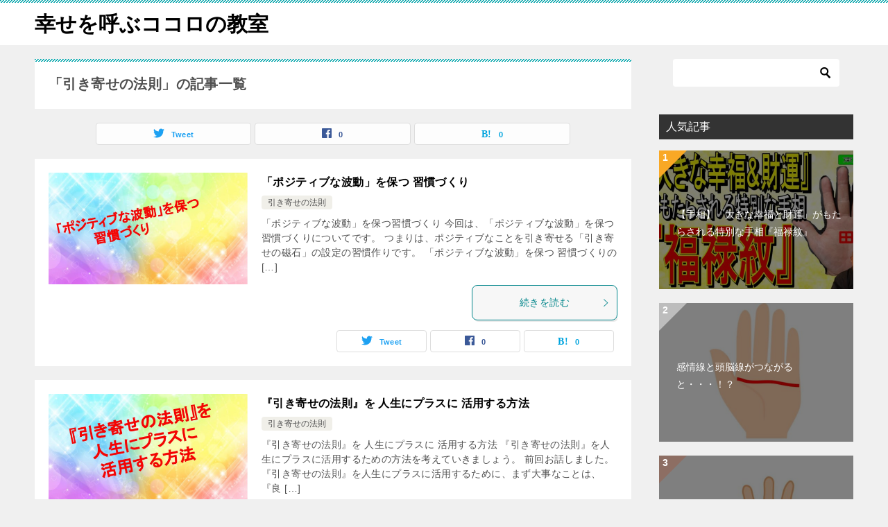

--- FILE ---
content_type: text/html; charset=UTF-8
request_url: https://xn--b9juc3d046ocpk.com/category/%E5%BC%95%E3%81%8D%E5%AF%84%E3%81%9B%E3%81%AE%E6%B3%95%E5%89%87/
body_size: 16466
content:
<!doctype html>
<html lang="ja" class="col2">
<head>
	<meta charset="UTF-8">
	<meta name="viewport" content="width=device-width, initial-scale=1">
	<link rel="profile" href="http://gmpg.org/xfn/11">

	<title>「引き寄せの法則」の記事一覧 ｜ 幸せを呼ぶココロの教室</title>
<style type="text/css"></style><meta name='robots' content='max-image-preview:large' />
    <script>
        var ajaxurl = 'https://xn--b9juc3d046ocpk.com/wp-admin/admin-ajax.php';
        var sns_cnt = true;
    </script>
	<link rel='dns-prefetch' href='//webfonts.xserver.jp' />
<link rel='dns-prefetch' href='//stats.wp.com' />
<link rel='preconnect' href='//c0.wp.com' />
<link rel="alternate" type="application/rss+xml" title="幸せを呼ぶココロの教室 &raquo; フィード" href="https://xn--b9juc3d046ocpk.com/feed/" />
<link rel="alternate" type="application/rss+xml" title="幸せを呼ぶココロの教室 &raquo; コメントフィード" href="https://xn--b9juc3d046ocpk.com/comments/feed/" />
<link rel="alternate" type="application/rss+xml" title="幸せを呼ぶココロの教室 &raquo; 引き寄せの法則 カテゴリーのフィード" href="https://xn--b9juc3d046ocpk.com/category/%e5%bc%95%e3%81%8d%e5%af%84%e3%81%9b%e3%81%ae%e6%b3%95%e5%89%87/feed/" />
<style id='wp-img-auto-sizes-contain-inline-css' type='text/css'>
img:is([sizes=auto i],[sizes^="auto," i]){contain-intrinsic-size:3000px 1500px}
/*# sourceURL=wp-img-auto-sizes-contain-inline-css */
</style>
<style id='wp-emoji-styles-inline-css' type='text/css'>

	img.wp-smiley, img.emoji {
		display: inline !important;
		border: none !important;
		box-shadow: none !important;
		height: 1em !important;
		width: 1em !important;
		margin: 0 0.07em !important;
		vertical-align: -0.1em !important;
		background: none !important;
		padding: 0 !important;
	}
/*# sourceURL=wp-emoji-styles-inline-css */
</style>
<style id='wp-block-library-inline-css' type='text/css'>
:root{--wp-block-synced-color:#7a00df;--wp-block-synced-color--rgb:122,0,223;--wp-bound-block-color:var(--wp-block-synced-color);--wp-editor-canvas-background:#ddd;--wp-admin-theme-color:#007cba;--wp-admin-theme-color--rgb:0,124,186;--wp-admin-theme-color-darker-10:#006ba1;--wp-admin-theme-color-darker-10--rgb:0,107,160.5;--wp-admin-theme-color-darker-20:#005a87;--wp-admin-theme-color-darker-20--rgb:0,90,135;--wp-admin-border-width-focus:2px}@media (min-resolution:192dpi){:root{--wp-admin-border-width-focus:1.5px}}.wp-element-button{cursor:pointer}:root .has-very-light-gray-background-color{background-color:#eee}:root .has-very-dark-gray-background-color{background-color:#313131}:root .has-very-light-gray-color{color:#eee}:root .has-very-dark-gray-color{color:#313131}:root .has-vivid-green-cyan-to-vivid-cyan-blue-gradient-background{background:linear-gradient(135deg,#00d084,#0693e3)}:root .has-purple-crush-gradient-background{background:linear-gradient(135deg,#34e2e4,#4721fb 50%,#ab1dfe)}:root .has-hazy-dawn-gradient-background{background:linear-gradient(135deg,#faaca8,#dad0ec)}:root .has-subdued-olive-gradient-background{background:linear-gradient(135deg,#fafae1,#67a671)}:root .has-atomic-cream-gradient-background{background:linear-gradient(135deg,#fdd79a,#004a59)}:root .has-nightshade-gradient-background{background:linear-gradient(135deg,#330968,#31cdcf)}:root .has-midnight-gradient-background{background:linear-gradient(135deg,#020381,#2874fc)}:root{--wp--preset--font-size--normal:16px;--wp--preset--font-size--huge:42px}.has-regular-font-size{font-size:1em}.has-larger-font-size{font-size:2.625em}.has-normal-font-size{font-size:var(--wp--preset--font-size--normal)}.has-huge-font-size{font-size:var(--wp--preset--font-size--huge)}.has-text-align-center{text-align:center}.has-text-align-left{text-align:left}.has-text-align-right{text-align:right}.has-fit-text{white-space:nowrap!important}#end-resizable-editor-section{display:none}.aligncenter{clear:both}.items-justified-left{justify-content:flex-start}.items-justified-center{justify-content:center}.items-justified-right{justify-content:flex-end}.items-justified-space-between{justify-content:space-between}.screen-reader-text{border:0;clip-path:inset(50%);height:1px;margin:-1px;overflow:hidden;padding:0;position:absolute;width:1px;word-wrap:normal!important}.screen-reader-text:focus{background-color:#ddd;clip-path:none;color:#444;display:block;font-size:1em;height:auto;left:5px;line-height:normal;padding:15px 23px 14px;text-decoration:none;top:5px;width:auto;z-index:100000}html :where(.has-border-color){border-style:solid}html :where([style*=border-top-color]){border-top-style:solid}html :where([style*=border-right-color]){border-right-style:solid}html :where([style*=border-bottom-color]){border-bottom-style:solid}html :where([style*=border-left-color]){border-left-style:solid}html :where([style*=border-width]){border-style:solid}html :where([style*=border-top-width]){border-top-style:solid}html :where([style*=border-right-width]){border-right-style:solid}html :where([style*=border-bottom-width]){border-bottom-style:solid}html :where([style*=border-left-width]){border-left-style:solid}html :where(img[class*=wp-image-]){height:auto;max-width:100%}:where(figure){margin:0 0 1em}html :where(.is-position-sticky){--wp-admin--admin-bar--position-offset:var(--wp-admin--admin-bar--height,0px)}@media screen and (max-width:600px){html :where(.is-position-sticky){--wp-admin--admin-bar--position-offset:0px}}

/*# sourceURL=wp-block-library-inline-css */
</style><style id='wp-block-heading-inline-css' type='text/css'>
h1:where(.wp-block-heading).has-background,h2:where(.wp-block-heading).has-background,h3:where(.wp-block-heading).has-background,h4:where(.wp-block-heading).has-background,h5:where(.wp-block-heading).has-background,h6:where(.wp-block-heading).has-background{padding:1.25em 2.375em}h1.has-text-align-left[style*=writing-mode]:where([style*=vertical-lr]),h1.has-text-align-right[style*=writing-mode]:where([style*=vertical-rl]),h2.has-text-align-left[style*=writing-mode]:where([style*=vertical-lr]),h2.has-text-align-right[style*=writing-mode]:where([style*=vertical-rl]),h3.has-text-align-left[style*=writing-mode]:where([style*=vertical-lr]),h3.has-text-align-right[style*=writing-mode]:where([style*=vertical-rl]),h4.has-text-align-left[style*=writing-mode]:where([style*=vertical-lr]),h4.has-text-align-right[style*=writing-mode]:where([style*=vertical-rl]),h5.has-text-align-left[style*=writing-mode]:where([style*=vertical-lr]),h5.has-text-align-right[style*=writing-mode]:where([style*=vertical-rl]),h6.has-text-align-left[style*=writing-mode]:where([style*=vertical-lr]),h6.has-text-align-right[style*=writing-mode]:where([style*=vertical-rl]){rotate:180deg}
/*# sourceURL=https://c0.wp.com/c/6.9/wp-includes/blocks/heading/style.min.css */
</style>
<style id='wp-block-list-inline-css' type='text/css'>
ol,ul{box-sizing:border-box}:root :where(.wp-block-list.has-background){padding:1.25em 2.375em}
/*# sourceURL=https://c0.wp.com/c/6.9/wp-includes/blocks/list/style.min.css */
</style>
<style id='wp-block-paragraph-inline-css' type='text/css'>
.is-small-text{font-size:.875em}.is-regular-text{font-size:1em}.is-large-text{font-size:2.25em}.is-larger-text{font-size:3em}.has-drop-cap:not(:focus):first-letter{float:left;font-size:8.4em;font-style:normal;font-weight:100;line-height:.68;margin:.05em .1em 0 0;text-transform:uppercase}body.rtl .has-drop-cap:not(:focus):first-letter{float:none;margin-left:.1em}p.has-drop-cap.has-background{overflow:hidden}:root :where(p.has-background){padding:1.25em 2.375em}:where(p.has-text-color:not(.has-link-color)) a{color:inherit}p.has-text-align-left[style*="writing-mode:vertical-lr"],p.has-text-align-right[style*="writing-mode:vertical-rl"]{rotate:180deg}
/*# sourceURL=https://c0.wp.com/c/6.9/wp-includes/blocks/paragraph/style.min.css */
</style>
<style id='wp-block-quote-inline-css' type='text/css'>
.wp-block-quote{box-sizing:border-box;overflow-wrap:break-word}.wp-block-quote.is-large:where(:not(.is-style-plain)),.wp-block-quote.is-style-large:where(:not(.is-style-plain)){margin-bottom:1em;padding:0 1em}.wp-block-quote.is-large:where(:not(.is-style-plain)) p,.wp-block-quote.is-style-large:where(:not(.is-style-plain)) p{font-size:1.5em;font-style:italic;line-height:1.6}.wp-block-quote.is-large:where(:not(.is-style-plain)) cite,.wp-block-quote.is-large:where(:not(.is-style-plain)) footer,.wp-block-quote.is-style-large:where(:not(.is-style-plain)) cite,.wp-block-quote.is-style-large:where(:not(.is-style-plain)) footer{font-size:1.125em;text-align:right}.wp-block-quote>cite{display:block}
/*# sourceURL=https://c0.wp.com/c/6.9/wp-includes/blocks/quote/style.min.css */
</style>
<style id='global-styles-inline-css' type='text/css'>
:root{--wp--preset--aspect-ratio--square: 1;--wp--preset--aspect-ratio--4-3: 4/3;--wp--preset--aspect-ratio--3-4: 3/4;--wp--preset--aspect-ratio--3-2: 3/2;--wp--preset--aspect-ratio--2-3: 2/3;--wp--preset--aspect-ratio--16-9: 16/9;--wp--preset--aspect-ratio--9-16: 9/16;--wp--preset--color--black: #000000;--wp--preset--color--cyan-bluish-gray: #abb8c3;--wp--preset--color--white: #ffffff;--wp--preset--color--pale-pink: #f78da7;--wp--preset--color--vivid-red: #cf2e2e;--wp--preset--color--luminous-vivid-orange: #ff6900;--wp--preset--color--luminous-vivid-amber: #fcb900;--wp--preset--color--light-green-cyan: #7bdcb5;--wp--preset--color--vivid-green-cyan: #00d084;--wp--preset--color--pale-cyan-blue: #8ed1fc;--wp--preset--color--vivid-cyan-blue: #0693e3;--wp--preset--color--vivid-purple: #9b51e0;--wp--preset--gradient--vivid-cyan-blue-to-vivid-purple: linear-gradient(135deg,rgb(6,147,227) 0%,rgb(155,81,224) 100%);--wp--preset--gradient--light-green-cyan-to-vivid-green-cyan: linear-gradient(135deg,rgb(122,220,180) 0%,rgb(0,208,130) 100%);--wp--preset--gradient--luminous-vivid-amber-to-luminous-vivid-orange: linear-gradient(135deg,rgb(252,185,0) 0%,rgb(255,105,0) 100%);--wp--preset--gradient--luminous-vivid-orange-to-vivid-red: linear-gradient(135deg,rgb(255,105,0) 0%,rgb(207,46,46) 100%);--wp--preset--gradient--very-light-gray-to-cyan-bluish-gray: linear-gradient(135deg,rgb(238,238,238) 0%,rgb(169,184,195) 100%);--wp--preset--gradient--cool-to-warm-spectrum: linear-gradient(135deg,rgb(74,234,220) 0%,rgb(151,120,209) 20%,rgb(207,42,186) 40%,rgb(238,44,130) 60%,rgb(251,105,98) 80%,rgb(254,248,76) 100%);--wp--preset--gradient--blush-light-purple: linear-gradient(135deg,rgb(255,206,236) 0%,rgb(152,150,240) 100%);--wp--preset--gradient--blush-bordeaux: linear-gradient(135deg,rgb(254,205,165) 0%,rgb(254,45,45) 50%,rgb(107,0,62) 100%);--wp--preset--gradient--luminous-dusk: linear-gradient(135deg,rgb(255,203,112) 0%,rgb(199,81,192) 50%,rgb(65,88,208) 100%);--wp--preset--gradient--pale-ocean: linear-gradient(135deg,rgb(255,245,203) 0%,rgb(182,227,212) 50%,rgb(51,167,181) 100%);--wp--preset--gradient--electric-grass: linear-gradient(135deg,rgb(202,248,128) 0%,rgb(113,206,126) 100%);--wp--preset--gradient--midnight: linear-gradient(135deg,rgb(2,3,129) 0%,rgb(40,116,252) 100%);--wp--preset--font-size--small: 13px;--wp--preset--font-size--medium: 20px;--wp--preset--font-size--large: 36px;--wp--preset--font-size--x-large: 42px;--wp--preset--spacing--20: 0.44rem;--wp--preset--spacing--30: 0.67rem;--wp--preset--spacing--40: 1rem;--wp--preset--spacing--50: 1.5rem;--wp--preset--spacing--60: 2.25rem;--wp--preset--spacing--70: 3.38rem;--wp--preset--spacing--80: 5.06rem;--wp--preset--shadow--natural: 6px 6px 9px rgba(0, 0, 0, 0.2);--wp--preset--shadow--deep: 12px 12px 50px rgba(0, 0, 0, 0.4);--wp--preset--shadow--sharp: 6px 6px 0px rgba(0, 0, 0, 0.2);--wp--preset--shadow--outlined: 6px 6px 0px -3px rgb(255, 255, 255), 6px 6px rgb(0, 0, 0);--wp--preset--shadow--crisp: 6px 6px 0px rgb(0, 0, 0);}:where(.is-layout-flex){gap: 0.5em;}:where(.is-layout-grid){gap: 0.5em;}body .is-layout-flex{display: flex;}.is-layout-flex{flex-wrap: wrap;align-items: center;}.is-layout-flex > :is(*, div){margin: 0;}body .is-layout-grid{display: grid;}.is-layout-grid > :is(*, div){margin: 0;}:where(.wp-block-columns.is-layout-flex){gap: 2em;}:where(.wp-block-columns.is-layout-grid){gap: 2em;}:where(.wp-block-post-template.is-layout-flex){gap: 1.25em;}:where(.wp-block-post-template.is-layout-grid){gap: 1.25em;}.has-black-color{color: var(--wp--preset--color--black) !important;}.has-cyan-bluish-gray-color{color: var(--wp--preset--color--cyan-bluish-gray) !important;}.has-white-color{color: var(--wp--preset--color--white) !important;}.has-pale-pink-color{color: var(--wp--preset--color--pale-pink) !important;}.has-vivid-red-color{color: var(--wp--preset--color--vivid-red) !important;}.has-luminous-vivid-orange-color{color: var(--wp--preset--color--luminous-vivid-orange) !important;}.has-luminous-vivid-amber-color{color: var(--wp--preset--color--luminous-vivid-amber) !important;}.has-light-green-cyan-color{color: var(--wp--preset--color--light-green-cyan) !important;}.has-vivid-green-cyan-color{color: var(--wp--preset--color--vivid-green-cyan) !important;}.has-pale-cyan-blue-color{color: var(--wp--preset--color--pale-cyan-blue) !important;}.has-vivid-cyan-blue-color{color: var(--wp--preset--color--vivid-cyan-blue) !important;}.has-vivid-purple-color{color: var(--wp--preset--color--vivid-purple) !important;}.has-black-background-color{background-color: var(--wp--preset--color--black) !important;}.has-cyan-bluish-gray-background-color{background-color: var(--wp--preset--color--cyan-bluish-gray) !important;}.has-white-background-color{background-color: var(--wp--preset--color--white) !important;}.has-pale-pink-background-color{background-color: var(--wp--preset--color--pale-pink) !important;}.has-vivid-red-background-color{background-color: var(--wp--preset--color--vivid-red) !important;}.has-luminous-vivid-orange-background-color{background-color: var(--wp--preset--color--luminous-vivid-orange) !important;}.has-luminous-vivid-amber-background-color{background-color: var(--wp--preset--color--luminous-vivid-amber) !important;}.has-light-green-cyan-background-color{background-color: var(--wp--preset--color--light-green-cyan) !important;}.has-vivid-green-cyan-background-color{background-color: var(--wp--preset--color--vivid-green-cyan) !important;}.has-pale-cyan-blue-background-color{background-color: var(--wp--preset--color--pale-cyan-blue) !important;}.has-vivid-cyan-blue-background-color{background-color: var(--wp--preset--color--vivid-cyan-blue) !important;}.has-vivid-purple-background-color{background-color: var(--wp--preset--color--vivid-purple) !important;}.has-black-border-color{border-color: var(--wp--preset--color--black) !important;}.has-cyan-bluish-gray-border-color{border-color: var(--wp--preset--color--cyan-bluish-gray) !important;}.has-white-border-color{border-color: var(--wp--preset--color--white) !important;}.has-pale-pink-border-color{border-color: var(--wp--preset--color--pale-pink) !important;}.has-vivid-red-border-color{border-color: var(--wp--preset--color--vivid-red) !important;}.has-luminous-vivid-orange-border-color{border-color: var(--wp--preset--color--luminous-vivid-orange) !important;}.has-luminous-vivid-amber-border-color{border-color: var(--wp--preset--color--luminous-vivid-amber) !important;}.has-light-green-cyan-border-color{border-color: var(--wp--preset--color--light-green-cyan) !important;}.has-vivid-green-cyan-border-color{border-color: var(--wp--preset--color--vivid-green-cyan) !important;}.has-pale-cyan-blue-border-color{border-color: var(--wp--preset--color--pale-cyan-blue) !important;}.has-vivid-cyan-blue-border-color{border-color: var(--wp--preset--color--vivid-cyan-blue) !important;}.has-vivid-purple-border-color{border-color: var(--wp--preset--color--vivid-purple) !important;}.has-vivid-cyan-blue-to-vivid-purple-gradient-background{background: var(--wp--preset--gradient--vivid-cyan-blue-to-vivid-purple) !important;}.has-light-green-cyan-to-vivid-green-cyan-gradient-background{background: var(--wp--preset--gradient--light-green-cyan-to-vivid-green-cyan) !important;}.has-luminous-vivid-amber-to-luminous-vivid-orange-gradient-background{background: var(--wp--preset--gradient--luminous-vivid-amber-to-luminous-vivid-orange) !important;}.has-luminous-vivid-orange-to-vivid-red-gradient-background{background: var(--wp--preset--gradient--luminous-vivid-orange-to-vivid-red) !important;}.has-very-light-gray-to-cyan-bluish-gray-gradient-background{background: var(--wp--preset--gradient--very-light-gray-to-cyan-bluish-gray) !important;}.has-cool-to-warm-spectrum-gradient-background{background: var(--wp--preset--gradient--cool-to-warm-spectrum) !important;}.has-blush-light-purple-gradient-background{background: var(--wp--preset--gradient--blush-light-purple) !important;}.has-blush-bordeaux-gradient-background{background: var(--wp--preset--gradient--blush-bordeaux) !important;}.has-luminous-dusk-gradient-background{background: var(--wp--preset--gradient--luminous-dusk) !important;}.has-pale-ocean-gradient-background{background: var(--wp--preset--gradient--pale-ocean) !important;}.has-electric-grass-gradient-background{background: var(--wp--preset--gradient--electric-grass) !important;}.has-midnight-gradient-background{background: var(--wp--preset--gradient--midnight) !important;}.has-small-font-size{font-size: var(--wp--preset--font-size--small) !important;}.has-medium-font-size{font-size: var(--wp--preset--font-size--medium) !important;}.has-large-font-size{font-size: var(--wp--preset--font-size--large) !important;}.has-x-large-font-size{font-size: var(--wp--preset--font-size--x-large) !important;}
/*# sourceURL=global-styles-inline-css */
</style>

<style id='classic-theme-styles-inline-css' type='text/css'>
/*! This file is auto-generated */
.wp-block-button__link{color:#fff;background-color:#32373c;border-radius:9999px;box-shadow:none;text-decoration:none;padding:calc(.667em + 2px) calc(1.333em + 2px);font-size:1.125em}.wp-block-file__button{background:#32373c;color:#fff;text-decoration:none}
/*# sourceURL=/wp-includes/css/classic-themes.min.css */
</style>
<link rel='stylesheet' id='keni_character_css-css' href='https://xn--b9juc3d046ocpk.com/wp-content/plugins/keni-character-plugin/css/keni_character.css?ver=6.9' type='text/css' media='all' />
<link rel='stylesheet' id='keni-style-css' href='https://xn--b9juc3d046ocpk.com/wp-content/themes/keni80_wp_standard_all_201907050032/style.css?ver=6.9' type='text/css' media='all' />
<link rel='stylesheet' id='keni_base-css' href='https://xn--b9juc3d046ocpk.com/wp-content/themes/keni80_wp_standard_all_201907050032/base.css?ver=6.9' type='text/css' media='all' />
<link rel='stylesheet' id='keni-advanced-css' href='https://xn--b9juc3d046ocpk.com/wp-content/themes/keni80_wp_standard_all_201907050032/advanced.css?ver=6.9' type='text/css' media='all' />
<link rel="canonical" href="https://xn--b9juc3d046ocpk.com/category/%e5%bc%95%e3%81%8d%e5%af%84%e3%81%9b%e3%81%ae%e6%b3%95%e5%89%87/" />
<link rel="https://api.w.org/" href="https://xn--b9juc3d046ocpk.com/wp-json/" /><link rel="alternate" title="JSON" type="application/json" href="https://xn--b9juc3d046ocpk.com/wp-json/wp/v2/categories/23" /><link rel="EditURI" type="application/rsd+xml" title="RSD" href="https://xn--b9juc3d046ocpk.com/xmlrpc.php?rsd" />
	<style>img#wpstats{display:none}</style>
		<meta name="description" content="幸せを呼ぶココロの教室の「引き寄せの法則」の記事一覧です。">
        <!--OGP-->
		<meta property="og:type" content="article" />
<meta property="og:url" content="https://xn--b9juc3d046ocpk.com/category/%e5%bc%95%e3%81%8d%e5%af%84%e3%81%9b%e3%81%ae%e6%b3%95%e5%89%87/" />
<meta property="og:title" content="「引き寄せの法則」の記事一覧"/>
        <meta property="og:description" content="幸せを呼ぶココロの教室の「引き寄せの法則」の記事一覧です。">
        <meta property="og:site_name" content="幸せを呼ぶココロの教室">
        <meta property="og:image" content="https://xn--b9juc3d046ocpk.com/wp-content/uploads/2018/08/18e00f467d1997a02dd70c9f8a1a1d79_s.jpg">
		<meta property="og:image:type" content="image/jpeg">
			<meta property="og:image:width" content="640">
            <meta property="og:image:height" content="480">
			<meta property="og:locale" content="ja_JP">
		        <!--OGP-->
		<link rel="next" href="https://xn--b9juc3d046ocpk.com/category/%E5%BC%95%E3%81%8D%E5%AF%84%E3%81%9B%E3%81%AE%E6%B3%95%E5%89%87/page/2/" />
<link rel="icon" href="https://xn--b9juc3d046ocpk.com/wp-content/uploads/2020/03/o1080112414680330503-150x150.jpg" sizes="32x32" />
<link rel="icon" href="https://xn--b9juc3d046ocpk.com/wp-content/uploads/2020/03/o1080112414680330503-300x300.jpg" sizes="192x192" />
<link rel="apple-touch-icon" href="https://xn--b9juc3d046ocpk.com/wp-content/uploads/2020/03/o1080112414680330503-300x300.jpg" />
<meta name="msapplication-TileImage" content="https://xn--b9juc3d046ocpk.com/wp-content/uploads/2020/03/o1080112414680330503-300x300.jpg" />
<script async src="https://pagead2.googlesyndication.com/pagead/js/adsbygoogle.js"></script>
<script>
     (adsbygoogle = window.adsbygoogle || []).push({
          google_ad_client: "ca-pub-7158505996393663",
          enable_page_level_ads: true
     });
</script>
<meta name="google-site-verification" content="BbSp0Aszig9a29jGb_VirvIM2_iAxOH3SLgeqYCKwQI" />

<!-- Global site tag (gtag.js) - Google Analytics -->
<script async src="https://www.googletagmanager.com/gtag/js?id=UA-56559059-1"></script>
<script>
  window.dataLayer = window.dataLayer || [];
  function gtag(){dataLayer.push(arguments);}
  gtag('js', new Date());

  gtag('config', 'UA-56559059-1');
</script></head>

<body class="archive category category-23 wp-theme-keni80_wp_standard_all_201907050032 no-gn"><!--ページの属性-->

<div id="top" class="keni-container">

<!--▼▼ ヘッダー ▼▼-->
<div class="keni-header_wrap">
	<div class="keni-header_outer">
		
		<header class="keni-header keni-header_col1">
			<div class="keni-header_inner">

							<p class="site-title"><a href="https://xn--b9juc3d046ocpk.com/" rel="home">幸せを呼ぶココロの教室</a></p>
			
			<div class="keni-header_cont">
						</div>

			</div><!--keni-header_inner-->
		</header><!--keni-header-->	</div><!--keni-header_outer-->
</div><!--keni-header_wrap-->
<!--▲▲ ヘッダー ▲▲-->

<div id="click-space"></div>




<div class="keni-main_wrap">
	<div class="keni-main_outer">
		<!--▼▼ メインコンテンツ ▼▼-->
		<main id="main" class="keni-main">
			<div class="keni-main_inner">
				<div class="archive_title_wrap">
					<h1 class="archive_title">「引き寄せの法則」の記事一覧</h1>				</div>

				<aside class="free-area free-area_before-title">
									</aside><!-- #secondary -->

																<aside class="sns-btn_wrap sns-btn_wrap_s">
                            <div class="sns-btn_tw" data-url="https://xn--b9juc3d046ocpk.com/category/%e5%bc%95%e3%81%8d%e5%af%84%e3%81%9b%e3%81%ae%e6%b3%95%e5%89%87/" data-title="%E3%80%8C%E5%BC%95%E3%81%8D%E5%AF%84%E3%81%9B%E3%81%AE%E6%B3%95%E5%89%87%E3%80%8D%E3%81%AE%E8%A8%98%E4%BA%8B%E4%B8%80%E8%A6%A7"></div>
        <div class="sns-btn_fb" data-url="https://xn--b9juc3d046ocpk.com/category/%e5%bc%95%e3%81%8d%e5%af%84%e3%81%9b%e3%81%ae%e6%b3%95%e5%89%87/" data-title="%E3%80%8C%E5%BC%95%E3%81%8D%E5%AF%84%E3%81%9B%E3%81%AE%E6%B3%95%E5%89%87%E3%80%8D%E3%81%AE%E8%A8%98%E4%BA%8B%E4%B8%80%E8%A6%A7"></div>
        <div class="sns-btn_hatena" data-url="https://xn--b9juc3d046ocpk.com/category/%e5%bc%95%e3%81%8d%e5%af%84%e3%81%9b%e3%81%ae%e6%b3%95%e5%89%87/" data-title="%E3%80%8C%E5%BC%95%E3%81%8D%E5%AF%84%E3%81%9B%E3%81%AE%E6%B3%95%E5%89%87%E3%80%8D%E3%81%AE%E8%A8%98%E4%BA%8B%E4%B8%80%E8%A6%A7"></div>
						</aside>
				
										<div class="keni-section_wrap keni-section_wrap_style02"><div class="keni-section"><div class="entry-list entry-list_style01">
<article id="post-3075" class="post-3075 post type-post status-publish format-standard has-post-thumbnail category-23 tag-147 tag-275 tag-322 tag-344 tag-493 entry-list_item"">
	<div class="entry">
		<figure class="entry_thumb">
			<a href="https://xn--b9juc3d046ocpk.com/2020/12/14/%e3%80%8c%e3%83%9d%e3%82%b8%e3%83%86%e3%82%a3%e3%83%96%e3%81%aa%e6%b3%a2%e5%8b%95%e3%80%8d%e3%82%92%e4%bf%9d%e3%81%a4-%e7%bf%92%e6%85%a3%e3%81%a5%e3%81%8f%e3%82%8a/">
								<img width="960" height="540" src="https://xn--b9juc3d046ocpk.com/wp-content/uploads/2020/12/『引き寄せの法則』-徹底解説講座-64.jpg" class="attachment-post-thumbnail size-post-thumbnail wp-post-image" alt="" decoding="async" fetchpriority="high" srcset="https://xn--b9juc3d046ocpk.com/wp-content/uploads/2020/12/『引き寄せの法則』-徹底解説講座-64.jpg 960w, https://xn--b9juc3d046ocpk.com/wp-content/uploads/2020/12/『引き寄せの法則』-徹底解説講座-64-300x169.jpg 300w, https://xn--b9juc3d046ocpk.com/wp-content/uploads/2020/12/『引き寄せの法則』-徹底解説講座-64-768x432.jpg 768w" sizes="(max-width: 960px) 100vw, 960px" />								</a>
		</figure>
		<div class="entry_inner">
			<h2 class="entry_title"><a href="https://xn--b9juc3d046ocpk.com/2020/12/14/%e3%80%8c%e3%83%9d%e3%82%b8%e3%83%86%e3%82%a3%e3%83%96%e3%81%aa%e6%b3%a2%e5%8b%95%e3%80%8d%e3%82%92%e4%bf%9d%e3%81%a4-%e7%bf%92%e6%85%a3%e3%81%a5%e3%81%8f%e3%82%8a/">「ポジティブな波動」を保つ 習慣づくり</a></h2>
			<div class="entry_status">
		<ul class="entry_category">
		<li class="entry_category_item %e5%bc%95%e3%81%8d%e5%af%84%e3%81%9b%e3%81%ae%e6%b3%95%e5%89%87"><a href="https://xn--b9juc3d046ocpk.com/category/%e5%bc%95%e3%81%8d%e5%af%84%e3%81%9b%e3%81%ae%e6%b3%95%e5%89%87/">引き寄せの法則</a></li>	</ul>
</div>
			<div class="entry_description">
			「ポジティブな波動」を保つ習慣づくり 今回は、「ポジティブな波動」を保つ 習慣づくりについてです。 つまりは、ポジティブなことを引き寄せる「引き寄せの磁石」の設定の習慣作りです。 「ポジティブな波動」を保つ 習慣づくりの [&hellip;]			</div>
			<div class="ently_read-more">
				<a href="https://xn--b9juc3d046ocpk.com/2020/12/14/%e3%80%8c%e3%83%9d%e3%82%b8%e3%83%86%e3%82%a3%e3%83%96%e3%81%aa%e6%b3%a2%e5%8b%95%e3%80%8d%e3%82%92%e4%bf%9d%e3%81%a4-%e7%bf%92%e6%85%a3%e3%81%a5%e3%81%8f%e3%82%8a/" class="btn dir-arw_r"><span class="icon_arrow_s_right"></span>続きを読む</a>
			</div>
		</div>
				<aside class="sns-btn_wrap">
	        <div class="sns-btn_tw" data-url="https://xn--b9juc3d046ocpk.com/2020/12/14/%e3%80%8c%e3%83%9d%e3%82%b8%e3%83%86%e3%82%a3%e3%83%96%e3%81%aa%e6%b3%a2%e5%8b%95%e3%80%8d%e3%82%92%e4%bf%9d%e3%81%a4-%e7%bf%92%e6%85%a3%e3%81%a5%e3%81%8f%e3%82%8a/" data-title="%E3%80%8C%E3%83%9D%E3%82%B8%E3%83%86%E3%82%A3%E3%83%96%E3%81%AA%E6%B3%A2%E5%8B%95%E3%80%8D%E3%82%92%E4%BF%9D%E3%81%A4+%E7%BF%92%E6%85%A3%E3%81%A5%E3%81%8F%E3%82%8A"></div>
        <div class="sns-btn_fb" data-url="https://xn--b9juc3d046ocpk.com/2020/12/14/%e3%80%8c%e3%83%9d%e3%82%b8%e3%83%86%e3%82%a3%e3%83%96%e3%81%aa%e6%b3%a2%e5%8b%95%e3%80%8d%e3%82%92%e4%bf%9d%e3%81%a4-%e7%bf%92%e6%85%a3%e3%81%a5%e3%81%8f%e3%82%8a/" data-title="%E3%80%8C%E3%83%9D%E3%82%B8%E3%83%86%E3%82%A3%E3%83%96%E3%81%AA%E6%B3%A2%E5%8B%95%E3%80%8D%E3%82%92%E4%BF%9D%E3%81%A4+%E7%BF%92%E6%85%A3%E3%81%A5%E3%81%8F%E3%82%8A"></div>
        <div class="sns-btn_hatena" data-url="https://xn--b9juc3d046ocpk.com/2020/12/14/%e3%80%8c%e3%83%9d%e3%82%b8%e3%83%86%e3%82%a3%e3%83%96%e3%81%aa%e6%b3%a2%e5%8b%95%e3%80%8d%e3%82%92%e4%bf%9d%e3%81%a4-%e7%bf%92%e6%85%a3%e3%81%a5%e3%81%8f%e3%82%8a/" data-title="%E3%80%8C%E3%83%9D%E3%82%B8%E3%83%86%E3%82%A3%E3%83%96%E3%81%AA%E6%B3%A2%E5%8B%95%E3%80%8D%E3%82%92%E4%BF%9D%E3%81%A4+%E7%BF%92%E6%85%A3%E3%81%A5%E3%81%8F%E3%82%8A"></div>
		</aside>			</div>
</article>

<article id="post-3072" class="post-3072 post type-post status-publish format-standard has-post-thumbnail category-23 tag-537 tag-189 tag-275 tag-322 tag-344 tag-347 entry-list_item"">
	<div class="entry">
		<figure class="entry_thumb">
			<a href="https://xn--b9juc3d046ocpk.com/2020/12/14/%e3%80%8e%e5%bc%95%e3%81%8d%e5%af%84%e3%81%9b%e3%81%ae%e6%b3%95%e5%89%87%e3%80%8f%e3%82%92-%e4%ba%ba%e7%94%9f%e3%81%ab%e3%83%97%e3%83%a9%e3%82%b9%e3%81%ab-%e6%b4%bb%e7%94%a8%e3%81%99%e3%82%8b%e6%96%b9/">
								<img width="960" height="540" src="https://xn--b9juc3d046ocpk.com/wp-content/uploads/2020/12/『引き寄せの法則』-徹底解説講座-56.jpg" class="attachment-post-thumbnail size-post-thumbnail wp-post-image" alt="" decoding="async" srcset="https://xn--b9juc3d046ocpk.com/wp-content/uploads/2020/12/『引き寄せの法則』-徹底解説講座-56.jpg 960w, https://xn--b9juc3d046ocpk.com/wp-content/uploads/2020/12/『引き寄せの法則』-徹底解説講座-56-300x169.jpg 300w, https://xn--b9juc3d046ocpk.com/wp-content/uploads/2020/12/『引き寄せの法則』-徹底解説講座-56-768x432.jpg 768w" sizes="(max-width: 960px) 100vw, 960px" />								</a>
		</figure>
		<div class="entry_inner">
			<h2 class="entry_title"><a href="https://xn--b9juc3d046ocpk.com/2020/12/14/%e3%80%8e%e5%bc%95%e3%81%8d%e5%af%84%e3%81%9b%e3%81%ae%e6%b3%95%e5%89%87%e3%80%8f%e3%82%92-%e4%ba%ba%e7%94%9f%e3%81%ab%e3%83%97%e3%83%a9%e3%82%b9%e3%81%ab-%e6%b4%bb%e7%94%a8%e3%81%99%e3%82%8b%e6%96%b9/">『引き寄せの法則』を 人生にプラスに 活用する方法</a></h2>
			<div class="entry_status">
		<ul class="entry_category">
		<li class="entry_category_item %e5%bc%95%e3%81%8d%e5%af%84%e3%81%9b%e3%81%ae%e6%b3%95%e5%89%87"><a href="https://xn--b9juc3d046ocpk.com/category/%e5%bc%95%e3%81%8d%e5%af%84%e3%81%9b%e3%81%ae%e6%b3%95%e5%89%87/">引き寄せの法則</a></li>	</ul>
</div>
			<div class="entry_description">
			『引き寄せの法則』を 人生にプラスに 活用する方法 『引き寄せの法則』を人生にプラスに活用するための方法を考えていきましょう。 前回お話しました。『引き寄せの法則』を人生にプラスに活用するために、まず大事なことは、 『良 [&hellip;]			</div>
			<div class="ently_read-more">
				<a href="https://xn--b9juc3d046ocpk.com/2020/12/14/%e3%80%8e%e5%bc%95%e3%81%8d%e5%af%84%e3%81%9b%e3%81%ae%e6%b3%95%e5%89%87%e3%80%8f%e3%82%92-%e4%ba%ba%e7%94%9f%e3%81%ab%e3%83%97%e3%83%a9%e3%82%b9%e3%81%ab-%e6%b4%bb%e7%94%a8%e3%81%99%e3%82%8b%e6%96%b9/" class="btn dir-arw_r"><span class="icon_arrow_s_right"></span>続きを読む</a>
			</div>
		</div>
				<aside class="sns-btn_wrap">
	        <div class="sns-btn_tw" data-url="https://xn--b9juc3d046ocpk.com/2020/12/14/%e3%80%8e%e5%bc%95%e3%81%8d%e5%af%84%e3%81%9b%e3%81%ae%e6%b3%95%e5%89%87%e3%80%8f%e3%82%92-%e4%ba%ba%e7%94%9f%e3%81%ab%e3%83%97%e3%83%a9%e3%82%b9%e3%81%ab-%e6%b4%bb%e7%94%a8%e3%81%99%e3%82%8b%e6%96%b9/" data-title="%E3%80%8E%E5%BC%95%E3%81%8D%E5%AF%84%E3%81%9B%E3%81%AE%E6%B3%95%E5%89%87%E3%80%8F%E3%82%92+%E4%BA%BA%E7%94%9F%E3%81%AB%E3%83%97%E3%83%A9%E3%82%B9%E3%81%AB+%E6%B4%BB%E7%94%A8%E3%81%99%E3%82%8B%E6%96%B9%E6%B3%95"></div>
        <div class="sns-btn_fb" data-url="https://xn--b9juc3d046ocpk.com/2020/12/14/%e3%80%8e%e5%bc%95%e3%81%8d%e5%af%84%e3%81%9b%e3%81%ae%e6%b3%95%e5%89%87%e3%80%8f%e3%82%92-%e4%ba%ba%e7%94%9f%e3%81%ab%e3%83%97%e3%83%a9%e3%82%b9%e3%81%ab-%e6%b4%bb%e7%94%a8%e3%81%99%e3%82%8b%e6%96%b9/" data-title="%E3%80%8E%E5%BC%95%E3%81%8D%E5%AF%84%E3%81%9B%E3%81%AE%E6%B3%95%E5%89%87%E3%80%8F%E3%82%92+%E4%BA%BA%E7%94%9F%E3%81%AB%E3%83%97%E3%83%A9%E3%82%B9%E3%81%AB+%E6%B4%BB%E7%94%A8%E3%81%99%E3%82%8B%E6%96%B9%E6%B3%95"></div>
        <div class="sns-btn_hatena" data-url="https://xn--b9juc3d046ocpk.com/2020/12/14/%e3%80%8e%e5%bc%95%e3%81%8d%e5%af%84%e3%81%9b%e3%81%ae%e6%b3%95%e5%89%87%e3%80%8f%e3%82%92-%e4%ba%ba%e7%94%9f%e3%81%ab%e3%83%97%e3%83%a9%e3%82%b9%e3%81%ab-%e6%b4%bb%e7%94%a8%e3%81%99%e3%82%8b%e6%96%b9/" data-title="%E3%80%8E%E5%BC%95%E3%81%8D%E5%AF%84%E3%81%9B%E3%81%AE%E6%B3%95%E5%89%87%E3%80%8F%E3%82%92+%E4%BA%BA%E7%94%9F%E3%81%AB%E3%83%97%E3%83%A9%E3%82%B9%E3%81%AB+%E6%B4%BB%E7%94%A8%E3%81%99%E3%82%8B%E6%96%B9%E6%B3%95"></div>
		</aside>			</div>
</article>

<article id="post-3069" class="post-3069 post type-post status-publish format-standard has-post-thumbnail category-23 tag-532 tag-534 tag-275 tag-535 tag-344 tag-533 entry-list_item"">
	<div class="entry">
		<figure class="entry_thumb">
			<a href="https://xn--b9juc3d046ocpk.com/2020/12/14/%e6%ba%90%e6%b5%81%e3%81%8b%e3%82%89%e5%ad%a6%e3%81%b6-%e3%80%8e%e5%bc%95%e3%81%8d%e5%af%84%e3%81%9b%e3%81%ae%e6%b3%95%e5%89%87%e3%80%8f-%e3%81%ae%e5%9f%ba%e6%9c%ac%e6%a6%82%e5%bf%b5/">
								<img width="960" height="540" src="https://xn--b9juc3d046ocpk.com/wp-content/uploads/2020/12/『引き寄せの法則』-徹底解説講座-30.jpg" class="attachment-post-thumbnail size-post-thumbnail wp-post-image" alt="" decoding="async" srcset="https://xn--b9juc3d046ocpk.com/wp-content/uploads/2020/12/『引き寄せの法則』-徹底解説講座-30.jpg 960w, https://xn--b9juc3d046ocpk.com/wp-content/uploads/2020/12/『引き寄せの法則』-徹底解説講座-30-300x169.jpg 300w, https://xn--b9juc3d046ocpk.com/wp-content/uploads/2020/12/『引き寄せの法則』-徹底解説講座-30-768x432.jpg 768w" sizes="(max-width: 960px) 100vw, 960px" />								</a>
		</figure>
		<div class="entry_inner">
			<h2 class="entry_title"><a href="https://xn--b9juc3d046ocpk.com/2020/12/14/%e6%ba%90%e6%b5%81%e3%81%8b%e3%82%89%e5%ad%a6%e3%81%b6-%e3%80%8e%e5%bc%95%e3%81%8d%e5%af%84%e3%81%9b%e3%81%ae%e6%b3%95%e5%89%87%e3%80%8f-%e3%81%ae%e5%9f%ba%e6%9c%ac%e6%a6%82%e5%bf%b5/">源流から学ぶ 『引き寄せの法則』 の基本概念</a></h2>
			<div class="entry_status">
		<ul class="entry_category">
		<li class="entry_category_item %e5%bc%95%e3%81%8d%e5%af%84%e3%81%9b%e3%81%ae%e6%b3%95%e5%89%87"><a href="https://xn--b9juc3d046ocpk.com/category/%e5%bc%95%e3%81%8d%e5%af%84%e3%81%9b%e3%81%ae%e6%b3%95%e5%89%87/">引き寄せの法則</a></li>	</ul>
</div>
			<div class="entry_description">
			源流から学ぶ『引き寄せの法則』の基本概念 今回は、「引き寄せの法則」の源流と言われるエイブラハムの書籍の情報を参考に「引き寄せの法則」の基本概念を考察していこうと思います。 まず、大事なことは、「僕らは何のために生きてい [&hellip;]			</div>
			<div class="ently_read-more">
				<a href="https://xn--b9juc3d046ocpk.com/2020/12/14/%e6%ba%90%e6%b5%81%e3%81%8b%e3%82%89%e5%ad%a6%e3%81%b6-%e3%80%8e%e5%bc%95%e3%81%8d%e5%af%84%e3%81%9b%e3%81%ae%e6%b3%95%e5%89%87%e3%80%8f-%e3%81%ae%e5%9f%ba%e6%9c%ac%e6%a6%82%e5%bf%b5/" class="btn dir-arw_r"><span class="icon_arrow_s_right"></span>続きを読む</a>
			</div>
		</div>
				<aside class="sns-btn_wrap">
	        <div class="sns-btn_tw" data-url="https://xn--b9juc3d046ocpk.com/2020/12/14/%e6%ba%90%e6%b5%81%e3%81%8b%e3%82%89%e5%ad%a6%e3%81%b6-%e3%80%8e%e5%bc%95%e3%81%8d%e5%af%84%e3%81%9b%e3%81%ae%e6%b3%95%e5%89%87%e3%80%8f-%e3%81%ae%e5%9f%ba%e6%9c%ac%e6%a6%82%e5%bf%b5/" data-title="%E6%BA%90%E6%B5%81%E3%81%8B%E3%82%89%E5%AD%A6%E3%81%B6+%E3%80%8E%E5%BC%95%E3%81%8D%E5%AF%84%E3%81%9B%E3%81%AE%E6%B3%95%E5%89%87%E3%80%8F+%E3%81%AE%E5%9F%BA%E6%9C%AC%E6%A6%82%E5%BF%B5"></div>
        <div class="sns-btn_fb" data-url="https://xn--b9juc3d046ocpk.com/2020/12/14/%e6%ba%90%e6%b5%81%e3%81%8b%e3%82%89%e5%ad%a6%e3%81%b6-%e3%80%8e%e5%bc%95%e3%81%8d%e5%af%84%e3%81%9b%e3%81%ae%e6%b3%95%e5%89%87%e3%80%8f-%e3%81%ae%e5%9f%ba%e6%9c%ac%e6%a6%82%e5%bf%b5/" data-title="%E6%BA%90%E6%B5%81%E3%81%8B%E3%82%89%E5%AD%A6%E3%81%B6+%E3%80%8E%E5%BC%95%E3%81%8D%E5%AF%84%E3%81%9B%E3%81%AE%E6%B3%95%E5%89%87%E3%80%8F+%E3%81%AE%E5%9F%BA%E6%9C%AC%E6%A6%82%E5%BF%B5"></div>
        <div class="sns-btn_hatena" data-url="https://xn--b9juc3d046ocpk.com/2020/12/14/%e6%ba%90%e6%b5%81%e3%81%8b%e3%82%89%e5%ad%a6%e3%81%b6-%e3%80%8e%e5%bc%95%e3%81%8d%e5%af%84%e3%81%9b%e3%81%ae%e6%b3%95%e5%89%87%e3%80%8f-%e3%81%ae%e5%9f%ba%e6%9c%ac%e6%a6%82%e5%bf%b5/" data-title="%E6%BA%90%E6%B5%81%E3%81%8B%E3%82%89%E5%AD%A6%E3%81%B6+%E3%80%8E%E5%BC%95%E3%81%8D%E5%AF%84%E3%81%9B%E3%81%AE%E6%B3%95%E5%89%87%E3%80%8F+%E3%81%AE%E5%9F%BA%E6%9C%AC%E6%A6%82%E5%BF%B5"></div>
		</aside>			</div>
</article>

<article id="post-3066" class="post-3066 post type-post status-publish format-standard has-post-thumbnail category-23 tag-275 tag-289 tag-344 tag-530 tag-531 entry-list_item"">
	<div class="entry">
		<figure class="entry_thumb">
			<a href="https://xn--b9juc3d046ocpk.com/2020/12/14/%e8%84%b3%e7%a7%91%e5%ad%a6%e3%81%a7%e8%a6%8b%e3%82%8b%e3%80%81%e3%80%8c%e6%80%9d%e8%80%83%e3%81%af%e7%8f%be%e5%ae%9f%e5%8c%96%e3%81%99%e3%82%8b%e3%80%8d/">
								<img width="960" height="540" src="https://xn--b9juc3d046ocpk.com/wp-content/uploads/2020/12/『引き寄せの法則』-徹底解説講座-22.jpg" class="attachment-post-thumbnail size-post-thumbnail wp-post-image" alt="" decoding="async" loading="lazy" srcset="https://xn--b9juc3d046ocpk.com/wp-content/uploads/2020/12/『引き寄せの法則』-徹底解説講座-22.jpg 960w, https://xn--b9juc3d046ocpk.com/wp-content/uploads/2020/12/『引き寄せの法則』-徹底解説講座-22-300x169.jpg 300w, https://xn--b9juc3d046ocpk.com/wp-content/uploads/2020/12/『引き寄せの法則』-徹底解説講座-22-768x432.jpg 768w" sizes="auto, (max-width: 960px) 100vw, 960px" />								</a>
		</figure>
		<div class="entry_inner">
			<h2 class="entry_title"><a href="https://xn--b9juc3d046ocpk.com/2020/12/14/%e8%84%b3%e7%a7%91%e5%ad%a6%e3%81%a7%e8%a6%8b%e3%82%8b%e3%80%81%e3%80%8c%e6%80%9d%e8%80%83%e3%81%af%e7%8f%be%e5%ae%9f%e5%8c%96%e3%81%99%e3%82%8b%e3%80%8d/">脳科学で見る、「思考は現実化する」</a></h2>
			<div class="entry_status">
		<ul class="entry_category">
		<li class="entry_category_item %e5%bc%95%e3%81%8d%e5%af%84%e3%81%9b%e3%81%ae%e6%b3%95%e5%89%87"><a href="https://xn--b9juc3d046ocpk.com/category/%e5%bc%95%e3%81%8d%e5%af%84%e3%81%9b%e3%81%ae%e6%b3%95%e5%89%87/">引き寄せの法則</a></li>	</ul>
</div>
			<div class="entry_description">
			脳科学で見る、「思考は現実化する」 「思考は現実化する」を脳科学の観点から見てみましょう。 ノーベル賞受賞者のエリック・カンデル医師は、信号が伝わると、神経束が急速に成長することを証明しました。 同じ刺激をわずか１時間繰 [&hellip;]			</div>
			<div class="ently_read-more">
				<a href="https://xn--b9juc3d046ocpk.com/2020/12/14/%e8%84%b3%e7%a7%91%e5%ad%a6%e3%81%a7%e8%a6%8b%e3%82%8b%e3%80%81%e3%80%8c%e6%80%9d%e8%80%83%e3%81%af%e7%8f%be%e5%ae%9f%e5%8c%96%e3%81%99%e3%82%8b%e3%80%8d/" class="btn dir-arw_r"><span class="icon_arrow_s_right"></span>続きを読む</a>
			</div>
		</div>
				<aside class="sns-btn_wrap">
	        <div class="sns-btn_tw" data-url="https://xn--b9juc3d046ocpk.com/2020/12/14/%e8%84%b3%e7%a7%91%e5%ad%a6%e3%81%a7%e8%a6%8b%e3%82%8b%e3%80%81%e3%80%8c%e6%80%9d%e8%80%83%e3%81%af%e7%8f%be%e5%ae%9f%e5%8c%96%e3%81%99%e3%82%8b%e3%80%8d/" data-title="%E8%84%B3%E7%A7%91%E5%AD%A6%E3%81%A7%E8%A6%8B%E3%82%8B%E3%80%81%E3%80%8C%E6%80%9D%E8%80%83%E3%81%AF%E7%8F%BE%E5%AE%9F%E5%8C%96%E3%81%99%E3%82%8B%E3%80%8D"></div>
        <div class="sns-btn_fb" data-url="https://xn--b9juc3d046ocpk.com/2020/12/14/%e8%84%b3%e7%a7%91%e5%ad%a6%e3%81%a7%e8%a6%8b%e3%82%8b%e3%80%81%e3%80%8c%e6%80%9d%e8%80%83%e3%81%af%e7%8f%be%e5%ae%9f%e5%8c%96%e3%81%99%e3%82%8b%e3%80%8d/" data-title="%E8%84%B3%E7%A7%91%E5%AD%A6%E3%81%A7%E8%A6%8B%E3%82%8B%E3%80%81%E3%80%8C%E6%80%9D%E8%80%83%E3%81%AF%E7%8F%BE%E5%AE%9F%E5%8C%96%E3%81%99%E3%82%8B%E3%80%8D"></div>
        <div class="sns-btn_hatena" data-url="https://xn--b9juc3d046ocpk.com/2020/12/14/%e8%84%b3%e7%a7%91%e5%ad%a6%e3%81%a7%e8%a6%8b%e3%82%8b%e3%80%81%e3%80%8c%e6%80%9d%e8%80%83%e3%81%af%e7%8f%be%e5%ae%9f%e5%8c%96%e3%81%99%e3%82%8b%e3%80%8d/" data-title="%E8%84%B3%E7%A7%91%E5%AD%A6%E3%81%A7%E8%A6%8B%E3%82%8B%E3%80%81%E3%80%8C%E6%80%9D%E8%80%83%E3%81%AF%E7%8F%BE%E5%AE%9F%E5%8C%96%E3%81%99%E3%82%8B%E3%80%8D"></div>
		</aside>			</div>
</article>

<article id="post-3057" class="post-3057 post type-post status-publish format-standard has-post-thumbnail category-23 tag-275 tag-344 tag-529 entry-list_item"">
	<div class="entry">
		<figure class="entry_thumb">
			<a href="https://xn--b9juc3d046ocpk.com/2020/12/14/%e3%80%8e%e5%bc%95%e3%81%8d%e5%af%84%e3%81%9b%e3%81%ae%e6%b3%95%e5%89%87%e3%80%8f%e3%81%af%e7%a7%91%e5%ad%a6%e3%81%a7%e3%81%82%e3%82%8b%e3%80%82/">
								<img width="960" height="540" src="https://xn--b9juc3d046ocpk.com/wp-content/uploads/2020/12/『引き寄せの法則』-徹底解説講座-13.jpg" class="attachment-post-thumbnail size-post-thumbnail wp-post-image" alt="" decoding="async" loading="lazy" srcset="https://xn--b9juc3d046ocpk.com/wp-content/uploads/2020/12/『引き寄せの法則』-徹底解説講座-13.jpg 960w, https://xn--b9juc3d046ocpk.com/wp-content/uploads/2020/12/『引き寄せの法則』-徹底解説講座-13-300x169.jpg 300w, https://xn--b9juc3d046ocpk.com/wp-content/uploads/2020/12/『引き寄せの法則』-徹底解説講座-13-768x432.jpg 768w" sizes="auto, (max-width: 960px) 100vw, 960px" />								</a>
		</figure>
		<div class="entry_inner">
			<h2 class="entry_title"><a href="https://xn--b9juc3d046ocpk.com/2020/12/14/%e3%80%8e%e5%bc%95%e3%81%8d%e5%af%84%e3%81%9b%e3%81%ae%e6%b3%95%e5%89%87%e3%80%8f%e3%81%af%e7%a7%91%e5%ad%a6%e3%81%a7%e3%81%82%e3%82%8b%e3%80%82/">『引き寄せの法則』は科学である。</a></h2>
			<div class="entry_status">
		<ul class="entry_category">
		<li class="entry_category_item %e5%bc%95%e3%81%8d%e5%af%84%e3%81%9b%e3%81%ae%e6%b3%95%e5%89%87"><a href="https://xn--b9juc3d046ocpk.com/category/%e5%bc%95%e3%81%8d%e5%af%84%e3%81%9b%e3%81%ae%e6%b3%95%e5%89%87/">引き寄せの法則</a></li>	</ul>
</div>
			<div class="entry_description">
			『引き寄せの法則』は科学である。 今回のテーマは、『引き寄せの法則』は科学である。です。 人の身体は、神経細胞が活動すると、活動電流が流れることは、学校の理科や生物の授業で学ばれた人がほとんどだと思います。それ自体は、周 [&hellip;]			</div>
			<div class="ently_read-more">
				<a href="https://xn--b9juc3d046ocpk.com/2020/12/14/%e3%80%8e%e5%bc%95%e3%81%8d%e5%af%84%e3%81%9b%e3%81%ae%e6%b3%95%e5%89%87%e3%80%8f%e3%81%af%e7%a7%91%e5%ad%a6%e3%81%a7%e3%81%82%e3%82%8b%e3%80%82/" class="btn dir-arw_r"><span class="icon_arrow_s_right"></span>続きを読む</a>
			</div>
		</div>
				<aside class="sns-btn_wrap">
	        <div class="sns-btn_tw" data-url="https://xn--b9juc3d046ocpk.com/2020/12/14/%e3%80%8e%e5%bc%95%e3%81%8d%e5%af%84%e3%81%9b%e3%81%ae%e6%b3%95%e5%89%87%e3%80%8f%e3%81%af%e7%a7%91%e5%ad%a6%e3%81%a7%e3%81%82%e3%82%8b%e3%80%82/" data-title="%E3%80%8E%E5%BC%95%E3%81%8D%E5%AF%84%E3%81%9B%E3%81%AE%E6%B3%95%E5%89%87%E3%80%8F%E3%81%AF%E7%A7%91%E5%AD%A6%E3%81%A7%E3%81%82%E3%82%8B%E3%80%82"></div>
        <div class="sns-btn_fb" data-url="https://xn--b9juc3d046ocpk.com/2020/12/14/%e3%80%8e%e5%bc%95%e3%81%8d%e5%af%84%e3%81%9b%e3%81%ae%e6%b3%95%e5%89%87%e3%80%8f%e3%81%af%e7%a7%91%e5%ad%a6%e3%81%a7%e3%81%82%e3%82%8b%e3%80%82/" data-title="%E3%80%8E%E5%BC%95%E3%81%8D%E5%AF%84%E3%81%9B%E3%81%AE%E6%B3%95%E5%89%87%E3%80%8F%E3%81%AF%E7%A7%91%E5%AD%A6%E3%81%A7%E3%81%82%E3%82%8B%E3%80%82"></div>
        <div class="sns-btn_hatena" data-url="https://xn--b9juc3d046ocpk.com/2020/12/14/%e3%80%8e%e5%bc%95%e3%81%8d%e5%af%84%e3%81%9b%e3%81%ae%e6%b3%95%e5%89%87%e3%80%8f%e3%81%af%e7%a7%91%e5%ad%a6%e3%81%a7%e3%81%82%e3%82%8b%e3%80%82/" data-title="%E3%80%8E%E5%BC%95%E3%81%8D%E5%AF%84%E3%81%9B%E3%81%AE%E6%B3%95%E5%89%87%E3%80%8F%E3%81%AF%E7%A7%91%E5%AD%A6%E3%81%A7%E3%81%82%E3%82%8B%E3%80%82"></div>
		</aside>			</div>
</article>

<article id="post-3054" class="post-3054 post type-post status-publish format-standard has-post-thumbnail category-23 tag-527 tag-275 tag-344 tag-528 entry-list_item"">
	<div class="entry">
		<figure class="entry_thumb">
			<a href="https://xn--b9juc3d046ocpk.com/2020/12/14/%e3%80%8c%e5%bc%95%e3%81%8d%e5%af%84%e3%81%9b%e3%81%ae%e6%b3%95%e5%89%87%e3%80%8d%e3%81%a3%e3%81%a6%e3%80%81%e4%bd%95%ef%bc%9f/">
								<img width="960" height="540" src="https://xn--b9juc3d046ocpk.com/wp-content/uploads/2020/12/『引き寄せの法則』-徹底解説講座-2.jpg" class="attachment-post-thumbnail size-post-thumbnail wp-post-image" alt="引き寄せの法則って何？" decoding="async" loading="lazy" srcset="https://xn--b9juc3d046ocpk.com/wp-content/uploads/2020/12/『引き寄せの法則』-徹底解説講座-2.jpg 960w, https://xn--b9juc3d046ocpk.com/wp-content/uploads/2020/12/『引き寄せの法則』-徹底解説講座-2-300x169.jpg 300w, https://xn--b9juc3d046ocpk.com/wp-content/uploads/2020/12/『引き寄せの法則』-徹底解説講座-2-768x432.jpg 768w" sizes="auto, (max-width: 960px) 100vw, 960px" />								</a>
		</figure>
		<div class="entry_inner">
			<h2 class="entry_title"><a href="https://xn--b9juc3d046ocpk.com/2020/12/14/%e3%80%8c%e5%bc%95%e3%81%8d%e5%af%84%e3%81%9b%e3%81%ae%e6%b3%95%e5%89%87%e3%80%8d%e3%81%a3%e3%81%a6%e3%80%81%e4%bd%95%ef%bc%9f/">「引き寄せの法則」って、何？</a></h2>
			<div class="entry_status">
		<ul class="entry_category">
		<li class="entry_category_item %e5%bc%95%e3%81%8d%e5%af%84%e3%81%9b%e3%81%ae%e6%b3%95%e5%89%87"><a href="https://xn--b9juc3d046ocpk.com/category/%e5%bc%95%e3%81%8d%e5%af%84%e3%81%9b%e3%81%ae%e6%b3%95%e5%89%87/">引き寄せの法則</a></li>	</ul>
</div>
			<div class="entry_description">
			「引き寄せの法則」って、何？ 「引き寄せの法則」を人生に活用していこうとするときに、まず大事なことは、「引き寄せの法則」について知ることです。 「引き寄せの法則」という言葉自体は、世の中に浸透しているので、けっこう誰でも [&hellip;]			</div>
			<div class="ently_read-more">
				<a href="https://xn--b9juc3d046ocpk.com/2020/12/14/%e3%80%8c%e5%bc%95%e3%81%8d%e5%af%84%e3%81%9b%e3%81%ae%e6%b3%95%e5%89%87%e3%80%8d%e3%81%a3%e3%81%a6%e3%80%81%e4%bd%95%ef%bc%9f/" class="btn dir-arw_r"><span class="icon_arrow_s_right"></span>続きを読む</a>
			</div>
		</div>
				<aside class="sns-btn_wrap">
	        <div class="sns-btn_tw" data-url="https://xn--b9juc3d046ocpk.com/2020/12/14/%e3%80%8c%e5%bc%95%e3%81%8d%e5%af%84%e3%81%9b%e3%81%ae%e6%b3%95%e5%89%87%e3%80%8d%e3%81%a3%e3%81%a6%e3%80%81%e4%bd%95%ef%bc%9f/" data-title="%E3%80%8C%E5%BC%95%E3%81%8D%E5%AF%84%E3%81%9B%E3%81%AE%E6%B3%95%E5%89%87%E3%80%8D%E3%81%A3%E3%81%A6%E3%80%81%E4%BD%95%EF%BC%9F"></div>
        <div class="sns-btn_fb" data-url="https://xn--b9juc3d046ocpk.com/2020/12/14/%e3%80%8c%e5%bc%95%e3%81%8d%e5%af%84%e3%81%9b%e3%81%ae%e6%b3%95%e5%89%87%e3%80%8d%e3%81%a3%e3%81%a6%e3%80%81%e4%bd%95%ef%bc%9f/" data-title="%E3%80%8C%E5%BC%95%E3%81%8D%E5%AF%84%E3%81%9B%E3%81%AE%E6%B3%95%E5%89%87%E3%80%8D%E3%81%A3%E3%81%A6%E3%80%81%E4%BD%95%EF%BC%9F"></div>
        <div class="sns-btn_hatena" data-url="https://xn--b9juc3d046ocpk.com/2020/12/14/%e3%80%8c%e5%bc%95%e3%81%8d%e5%af%84%e3%81%9b%e3%81%ae%e6%b3%95%e5%89%87%e3%80%8d%e3%81%a3%e3%81%a6%e3%80%81%e4%bd%95%ef%bc%9f/" data-title="%E3%80%8C%E5%BC%95%E3%81%8D%E5%AF%84%E3%81%9B%E3%81%AE%E6%B3%95%E5%89%87%E3%80%8D%E3%81%A3%E3%81%A6%E3%80%81%E4%BD%95%EF%BC%9F"></div>
		</aside>			</div>
</article>

<article id="post-2395" class="post-2395 post type-post status-publish format-standard has-post-thumbnail category-23 tag-491 tag-496 tag-492 tag-494 tag-495 tag-275 tag-344 tag-493 entry-list_item"">
	<div class="entry">
		<figure class="entry_thumb">
			<a href="https://xn--b9juc3d046ocpk.com/2019/10/12/%e3%80%8e%e5%bc%95%e3%81%8d%e5%af%84%e3%81%9b%e3%81%ae%e6%b3%95%e5%89%87%e3%80%8f/">
								<img width="427" height="640" src="https://xn--b9juc3d046ocpk.com/wp-content/uploads/2019/10/1b78fe4be263a6ccb22d2f4fcc935b9c_s.jpg" class="attachment-post-thumbnail size-post-thumbnail wp-post-image" alt="" decoding="async" loading="lazy" srcset="https://xn--b9juc3d046ocpk.com/wp-content/uploads/2019/10/1b78fe4be263a6ccb22d2f4fcc935b9c_s.jpg 427w, https://xn--b9juc3d046ocpk.com/wp-content/uploads/2019/10/1b78fe4be263a6ccb22d2f4fcc935b9c_s-200x300.jpg 200w" sizes="auto, (max-width: 427px) 100vw, 427px" />								</a>
		</figure>
		<div class="entry_inner">
			<h2 class="entry_title"><a href="https://xn--b9juc3d046ocpk.com/2019/10/12/%e3%80%8e%e5%bc%95%e3%81%8d%e5%af%84%e3%81%9b%e3%81%ae%e6%b3%95%e5%89%87%e3%80%8f/">『引き寄せの法則』とは？</a></h2>
			<div class="entry_status">
		<ul class="entry_category">
		<li class="entry_category_item %e5%bc%95%e3%81%8d%e5%af%84%e3%81%9b%e3%81%ae%e6%b3%95%e5%89%87"><a href="https://xn--b9juc3d046ocpk.com/category/%e5%bc%95%e3%81%8d%e5%af%84%e3%81%9b%e3%81%ae%e6%b3%95%e5%89%87/">引き寄せの法則</a></li>	</ul>
</div>
			<div class="entry_description">
			『引き寄せの法則』とは？ 『引き寄せの法則』は、 「ザ・メタ・シークレット」の中では、『バイブレーションの法則』と呼ばれています。 また、著者によっては『波動の法則』とも呼ばれています。 『引き寄せの法則』とは、何なのか [&hellip;]			</div>
			<div class="ently_read-more">
				<a href="https://xn--b9juc3d046ocpk.com/2019/10/12/%e3%80%8e%e5%bc%95%e3%81%8d%e5%af%84%e3%81%9b%e3%81%ae%e6%b3%95%e5%89%87%e3%80%8f/" class="btn dir-arw_r"><span class="icon_arrow_s_right"></span>続きを読む</a>
			</div>
		</div>
				<aside class="sns-btn_wrap">
	        <div class="sns-btn_tw" data-url="https://xn--b9juc3d046ocpk.com/2019/10/12/%e3%80%8e%e5%bc%95%e3%81%8d%e5%af%84%e3%81%9b%e3%81%ae%e6%b3%95%e5%89%87%e3%80%8f/" data-title="%E3%80%8E%E5%BC%95%E3%81%8D%E5%AF%84%E3%81%9B%E3%81%AE%E6%B3%95%E5%89%87%E3%80%8F%E3%81%A8%E3%81%AF%EF%BC%9F"></div>
        <div class="sns-btn_fb" data-url="https://xn--b9juc3d046ocpk.com/2019/10/12/%e3%80%8e%e5%bc%95%e3%81%8d%e5%af%84%e3%81%9b%e3%81%ae%e6%b3%95%e5%89%87%e3%80%8f/" data-title="%E3%80%8E%E5%BC%95%E3%81%8D%E5%AF%84%E3%81%9B%E3%81%AE%E6%B3%95%E5%89%87%E3%80%8F%E3%81%A8%E3%81%AF%EF%BC%9F"></div>
        <div class="sns-btn_hatena" data-url="https://xn--b9juc3d046ocpk.com/2019/10/12/%e3%80%8e%e5%bc%95%e3%81%8d%e5%af%84%e3%81%9b%e3%81%ae%e6%b3%95%e5%89%87%e3%80%8f/" data-title="%E3%80%8E%E5%BC%95%E3%81%8D%E5%AF%84%E3%81%9B%E3%81%AE%E6%B3%95%E5%89%87%E3%80%8F%E3%81%A8%E3%81%AF%EF%BC%9F"></div>
		</aside>			</div>
</article>

<article id="post-1822" class="post-1822 post type-post status-publish format-standard has-post-thumbnail category-23 tag-275 tag-460 entry-list_item"">
	<div class="entry">
		<figure class="entry_thumb">
			<a href="https://xn--b9juc3d046ocpk.com/2018/12/04/%e5%bc%95%e3%81%8d%e5%af%84%e3%81%9b%e3%81%a3%e3%81%a6%e3%80%81-%e9%9b%a3%e3%81%97%e3%81%84%e3%80%82%e3%81%9d%e3%81%86%e6%80%9d%e3%81%a3%e3%81%9f%e3%82%89%e3%80%82/">
								<img width="1100" height="1200" src="https://xn--b9juc3d046ocpk.com/wp-content/uploads/2018/12/1267525.png" class="attachment-post-thumbnail size-post-thumbnail wp-post-image" alt="" decoding="async" loading="lazy" srcset="https://xn--b9juc3d046ocpk.com/wp-content/uploads/2018/12/1267525.png 1100w, https://xn--b9juc3d046ocpk.com/wp-content/uploads/2018/12/1267525-275x300.png 275w, https://xn--b9juc3d046ocpk.com/wp-content/uploads/2018/12/1267525-768x838.png 768w, https://xn--b9juc3d046ocpk.com/wp-content/uploads/2018/12/1267525-939x1024.png 939w" sizes="auto, (max-width: 1100px) 100vw, 1100px" />								</a>
		</figure>
		<div class="entry_inner">
			<h2 class="entry_title"><a href="https://xn--b9juc3d046ocpk.com/2018/12/04/%e5%bc%95%e3%81%8d%e5%af%84%e3%81%9b%e3%81%a3%e3%81%a6%e3%80%81-%e9%9b%a3%e3%81%97%e3%81%84%e3%80%82%e3%81%9d%e3%81%86%e6%80%9d%e3%81%a3%e3%81%9f%e3%82%89%e3%80%82/">引き寄せって、 難しい。そう思ったら。</a></h2>
			<div class="entry_status">
		<ul class="entry_category">
		<li class="entry_category_item %e5%bc%95%e3%81%8d%e5%af%84%e3%81%9b%e3%81%ae%e6%b3%95%e5%89%87"><a href="https://xn--b9juc3d046ocpk.com/category/%e5%bc%95%e3%81%8d%e5%af%84%e3%81%9b%e3%81%ae%e6%b3%95%e5%89%87/">引き寄せの法則</a></li>	</ul>
</div>
			<div class="entry_description">
			引き寄せで、忘れちゃいけない、潜在意識のこと。 『引き寄せの法則』 っていったら。 「思考は現実化する」 っていうところの認識で止まってることがほとんどです。 だから「引き寄せの法則」って難しいって、思っちゃいます。 で [&hellip;]			</div>
			<div class="ently_read-more">
				<a href="https://xn--b9juc3d046ocpk.com/2018/12/04/%e5%bc%95%e3%81%8d%e5%af%84%e3%81%9b%e3%81%a3%e3%81%a6%e3%80%81-%e9%9b%a3%e3%81%97%e3%81%84%e3%80%82%e3%81%9d%e3%81%86%e6%80%9d%e3%81%a3%e3%81%9f%e3%82%89%e3%80%82/" class="btn dir-arw_r"><span class="icon_arrow_s_right"></span>続きを読む</a>
			</div>
		</div>
				<aside class="sns-btn_wrap">
	        <div class="sns-btn_tw" data-url="https://xn--b9juc3d046ocpk.com/2018/12/04/%e5%bc%95%e3%81%8d%e5%af%84%e3%81%9b%e3%81%a3%e3%81%a6%e3%80%81-%e9%9b%a3%e3%81%97%e3%81%84%e3%80%82%e3%81%9d%e3%81%86%e6%80%9d%e3%81%a3%e3%81%9f%e3%82%89%e3%80%82/" data-title="%E5%BC%95%E3%81%8D%E5%AF%84%E3%81%9B%E3%81%A3%E3%81%A6%E3%80%81+%E9%9B%A3%E3%81%97%E3%81%84%E3%80%82%E3%81%9D%E3%81%86%E6%80%9D%E3%81%A3%E3%81%9F%E3%82%89%E3%80%82"></div>
        <div class="sns-btn_fb" data-url="https://xn--b9juc3d046ocpk.com/2018/12/04/%e5%bc%95%e3%81%8d%e5%af%84%e3%81%9b%e3%81%a3%e3%81%a6%e3%80%81-%e9%9b%a3%e3%81%97%e3%81%84%e3%80%82%e3%81%9d%e3%81%86%e6%80%9d%e3%81%a3%e3%81%9f%e3%82%89%e3%80%82/" data-title="%E5%BC%95%E3%81%8D%E5%AF%84%E3%81%9B%E3%81%A3%E3%81%A6%E3%80%81+%E9%9B%A3%E3%81%97%E3%81%84%E3%80%82%E3%81%9D%E3%81%86%E6%80%9D%E3%81%A3%E3%81%9F%E3%82%89%E3%80%82"></div>
        <div class="sns-btn_hatena" data-url="https://xn--b9juc3d046ocpk.com/2018/12/04/%e5%bc%95%e3%81%8d%e5%af%84%e3%81%9b%e3%81%a3%e3%81%a6%e3%80%81-%e9%9b%a3%e3%81%97%e3%81%84%e3%80%82%e3%81%9d%e3%81%86%e6%80%9d%e3%81%a3%e3%81%9f%e3%82%89%e3%80%82/" data-title="%E5%BC%95%E3%81%8D%E5%AF%84%E3%81%9B%E3%81%A3%E3%81%A6%E3%80%81+%E9%9B%A3%E3%81%97%E3%81%84%E3%80%82%E3%81%9D%E3%81%86%E6%80%9D%E3%81%A3%E3%81%9F%E3%82%89%E3%80%82"></div>
		</aside>			</div>
</article>

<article id="post-1715" class="post-1715 post type-post status-publish format-standard has-post-thumbnail category-23 tag-275 tag-322 tag-330 tag-362 entry-list_item"">
	<div class="entry">
		<figure class="entry_thumb">
			<a href="https://xn--b9juc3d046ocpk.com/2018/05/18/%e6%9c%9b%e3%82%80%e7%8f%be%e5%ae%9f%e3%82%92%e5%bc%95%e3%81%8d%e5%af%84%e3%81%9b%e3%82%8b%e6%96%b9%e6%b3%95%ef%bd%9e%e5%ae%87%e5%ae%99%e3%81%af%e3%81%82%e3%81%aa%e3%81%9f%e3%81%ae%e5%bf%a0%e5%ae%9f/">
								<img width="960" height="720" src="https://xn--b9juc3d046ocpk.com/wp-content/uploads/2018/05/71741793_1601691899962024_1721284478325751808_n.jpg" class="attachment-post-thumbnail size-post-thumbnail wp-post-image" alt="" decoding="async" loading="lazy" srcset="https://xn--b9juc3d046ocpk.com/wp-content/uploads/2018/05/71741793_1601691899962024_1721284478325751808_n.jpg 960w, https://xn--b9juc3d046ocpk.com/wp-content/uploads/2018/05/71741793_1601691899962024_1721284478325751808_n-300x225.jpg 300w, https://xn--b9juc3d046ocpk.com/wp-content/uploads/2018/05/71741793_1601691899962024_1721284478325751808_n-768x576.jpg 768w" sizes="auto, (max-width: 960px) 100vw, 960px" />								</a>
		</figure>
		<div class="entry_inner">
			<h2 class="entry_title"><a href="https://xn--b9juc3d046ocpk.com/2018/05/18/%e6%9c%9b%e3%82%80%e7%8f%be%e5%ae%9f%e3%82%92%e5%bc%95%e3%81%8d%e5%af%84%e3%81%9b%e3%82%8b%e6%96%b9%e6%b3%95%ef%bd%9e%e5%ae%87%e5%ae%99%e3%81%af%e3%81%82%e3%81%aa%e3%81%9f%e3%81%ae%e5%bf%a0%e5%ae%9f/">望む現実を引き寄せる方法～宇宙はあなたの忠実なＹＥＳマン～</a></h2>
			<div class="entry_status">
		<ul class="entry_category">
		<li class="entry_category_item %e5%bc%95%e3%81%8d%e5%af%84%e3%81%9b%e3%81%ae%e6%b3%95%e5%89%87"><a href="https://xn--b9juc3d046ocpk.com/category/%e5%bc%95%e3%81%8d%e5%af%84%e3%81%9b%e3%81%ae%e6%b3%95%e5%89%87/">引き寄せの法則</a></li>	</ul>
</div>
			<div class="entry_description">
			宇宙はあなたの忠実なＹＥＳマン 「病気になりたくない」「お金に困りたくない」「人に嫌われたくない」 「この仕事のココが嫌」「この人のココが嫌い」「私の〇〇なところが嫌い」 普通に生活してたら、思っちゃうことかもしれません [&hellip;]			</div>
			<div class="ently_read-more">
				<a href="https://xn--b9juc3d046ocpk.com/2018/05/18/%e6%9c%9b%e3%82%80%e7%8f%be%e5%ae%9f%e3%82%92%e5%bc%95%e3%81%8d%e5%af%84%e3%81%9b%e3%82%8b%e6%96%b9%e6%b3%95%ef%bd%9e%e5%ae%87%e5%ae%99%e3%81%af%e3%81%82%e3%81%aa%e3%81%9f%e3%81%ae%e5%bf%a0%e5%ae%9f/" class="btn dir-arw_r"><span class="icon_arrow_s_right"></span>続きを読む</a>
			</div>
		</div>
				<aside class="sns-btn_wrap">
	        <div class="sns-btn_tw" data-url="https://xn--b9juc3d046ocpk.com/2018/05/18/%e6%9c%9b%e3%82%80%e7%8f%be%e5%ae%9f%e3%82%92%e5%bc%95%e3%81%8d%e5%af%84%e3%81%9b%e3%82%8b%e6%96%b9%e6%b3%95%ef%bd%9e%e5%ae%87%e5%ae%99%e3%81%af%e3%81%82%e3%81%aa%e3%81%9f%e3%81%ae%e5%bf%a0%e5%ae%9f/" data-title="%E6%9C%9B%E3%82%80%E7%8F%BE%E5%AE%9F%E3%82%92%E5%BC%95%E3%81%8D%E5%AF%84%E3%81%9B%E3%82%8B%E6%96%B9%E6%B3%95%EF%BD%9E%E5%AE%87%E5%AE%99%E3%81%AF%E3%81%82%E3%81%AA%E3%81%9F%E3%81%AE%E5%BF%A0%E5%AE%9F%E3%81%AA%EF%BC%B9%EF%BC%A5%EF%BC%B3%E3%83%9E%E3%83%B3%EF%BD%9E"></div>
        <div class="sns-btn_fb" data-url="https://xn--b9juc3d046ocpk.com/2018/05/18/%e6%9c%9b%e3%82%80%e7%8f%be%e5%ae%9f%e3%82%92%e5%bc%95%e3%81%8d%e5%af%84%e3%81%9b%e3%82%8b%e6%96%b9%e6%b3%95%ef%bd%9e%e5%ae%87%e5%ae%99%e3%81%af%e3%81%82%e3%81%aa%e3%81%9f%e3%81%ae%e5%bf%a0%e5%ae%9f/" data-title="%E6%9C%9B%E3%82%80%E7%8F%BE%E5%AE%9F%E3%82%92%E5%BC%95%E3%81%8D%E5%AF%84%E3%81%9B%E3%82%8B%E6%96%B9%E6%B3%95%EF%BD%9E%E5%AE%87%E5%AE%99%E3%81%AF%E3%81%82%E3%81%AA%E3%81%9F%E3%81%AE%E5%BF%A0%E5%AE%9F%E3%81%AA%EF%BC%B9%EF%BC%A5%EF%BC%B3%E3%83%9E%E3%83%B3%EF%BD%9E"></div>
        <div class="sns-btn_hatena" data-url="https://xn--b9juc3d046ocpk.com/2018/05/18/%e6%9c%9b%e3%82%80%e7%8f%be%e5%ae%9f%e3%82%92%e5%bc%95%e3%81%8d%e5%af%84%e3%81%9b%e3%82%8b%e6%96%b9%e6%b3%95%ef%bd%9e%e5%ae%87%e5%ae%99%e3%81%af%e3%81%82%e3%81%aa%e3%81%9f%e3%81%ae%e5%bf%a0%e5%ae%9f/" data-title="%E6%9C%9B%E3%82%80%E7%8F%BE%E5%AE%9F%E3%82%92%E5%BC%95%E3%81%8D%E5%AF%84%E3%81%9B%E3%82%8B%E6%96%B9%E6%B3%95%EF%BD%9E%E5%AE%87%E5%AE%99%E3%81%AF%E3%81%82%E3%81%AA%E3%81%9F%E3%81%AE%E5%BF%A0%E5%AE%9F%E3%81%AA%EF%BC%B9%EF%BC%A5%EF%BC%B3%E3%83%9E%E3%83%B3%EF%BD%9E"></div>
		</aside>			</div>
</article>

<article id="post-1710" class="post-1710 post type-post status-publish format-standard has-post-thumbnail category-23 tag-313 tag-322 tag-339 tag-441 tag-446 entry-list_item"">
	<div class="entry">
		<figure class="entry_thumb">
			<a href="https://xn--b9juc3d046ocpk.com/2018/05/17/%e6%ac%b2%e3%81%97%e3%81%84%e3%80%8e%e8%b3%87%e8%b3%aa%e3%83%bb%e6%89%8d%e8%83%bd%e3%80%8f%e3%82%92%e8%ba%ab%e3%81%ab%e3%81%a4%e3%81%91%e3%82%8b%e6%96%b9%e6%b3%95%e2%99%aa/">
								<img width="640" height="470" src="https://xn--b9juc3d046ocpk.com/wp-content/uploads/2018/05/12000_ODUyMjRjMTE3NmU5N.jpg" class="attachment-post-thumbnail size-post-thumbnail wp-post-image" alt="" decoding="async" loading="lazy" srcset="https://xn--b9juc3d046ocpk.com/wp-content/uploads/2018/05/12000_ODUyMjRjMTE3NmU5N.jpg 640w, https://xn--b9juc3d046ocpk.com/wp-content/uploads/2018/05/12000_ODUyMjRjMTE3NmU5N-300x220.jpg 300w" sizes="auto, (max-width: 640px) 100vw, 640px" />								</a>
		</figure>
		<div class="entry_inner">
			<h2 class="entry_title"><a href="https://xn--b9juc3d046ocpk.com/2018/05/17/%e6%ac%b2%e3%81%97%e3%81%84%e3%80%8e%e8%b3%87%e8%b3%aa%e3%83%bb%e6%89%8d%e8%83%bd%e3%80%8f%e3%82%92%e8%ba%ab%e3%81%ab%e3%81%a4%e3%81%91%e3%82%8b%e6%96%b9%e6%b3%95%e2%99%aa/">欲しい『資質・才能』を身につける方法(^^♪</a></h2>
			<div class="entry_status">
		<ul class="entry_category">
		<li class="entry_category_item %e5%bc%95%e3%81%8d%e5%af%84%e3%81%9b%e3%81%ae%e6%b3%95%e5%89%87"><a href="https://xn--b9juc3d046ocpk.com/category/%e5%bc%95%e3%81%8d%e5%af%84%e3%81%9b%e3%81%ae%e6%b3%95%e5%89%87/">引き寄せの法則</a></li>	</ul>
</div>
			<div class="entry_description">
			いいな～。うらやましいな～。 「あの人は、すごいなあ」「あの人の才能がうらやましい」「私にもあんな才能があったら」 周りを見渡すと、ついつい自分と比べてしまうような素敵な人ばっかり。 うらやましい。 向上心の高い人は、特 [&hellip;]			</div>
			<div class="ently_read-more">
				<a href="https://xn--b9juc3d046ocpk.com/2018/05/17/%e6%ac%b2%e3%81%97%e3%81%84%e3%80%8e%e8%b3%87%e8%b3%aa%e3%83%bb%e6%89%8d%e8%83%bd%e3%80%8f%e3%82%92%e8%ba%ab%e3%81%ab%e3%81%a4%e3%81%91%e3%82%8b%e6%96%b9%e6%b3%95%e2%99%aa/" class="btn dir-arw_r"><span class="icon_arrow_s_right"></span>続きを読む</a>
			</div>
		</div>
				<aside class="sns-btn_wrap">
	        <div class="sns-btn_tw" data-url="https://xn--b9juc3d046ocpk.com/2018/05/17/%e6%ac%b2%e3%81%97%e3%81%84%e3%80%8e%e8%b3%87%e8%b3%aa%e3%83%bb%e6%89%8d%e8%83%bd%e3%80%8f%e3%82%92%e8%ba%ab%e3%81%ab%e3%81%a4%e3%81%91%e3%82%8b%e6%96%b9%e6%b3%95%e2%99%aa/" data-title="%E6%AC%B2%E3%81%97%E3%81%84%E3%80%8E%E8%B3%87%E8%B3%AA%E3%83%BB%E6%89%8D%E8%83%BD%E3%80%8F%E3%82%92%E8%BA%AB%E3%81%AB%E3%81%A4%E3%81%91%E3%82%8B%E6%96%B9%E6%B3%95%28%5E%5E%E2%99%AA"></div>
        <div class="sns-btn_fb" data-url="https://xn--b9juc3d046ocpk.com/2018/05/17/%e6%ac%b2%e3%81%97%e3%81%84%e3%80%8e%e8%b3%87%e8%b3%aa%e3%83%bb%e6%89%8d%e8%83%bd%e3%80%8f%e3%82%92%e8%ba%ab%e3%81%ab%e3%81%a4%e3%81%91%e3%82%8b%e6%96%b9%e6%b3%95%e2%99%aa/" data-title="%E6%AC%B2%E3%81%97%E3%81%84%E3%80%8E%E8%B3%87%E8%B3%AA%E3%83%BB%E6%89%8D%E8%83%BD%E3%80%8F%E3%82%92%E8%BA%AB%E3%81%AB%E3%81%A4%E3%81%91%E3%82%8B%E6%96%B9%E6%B3%95%28%5E%5E%E2%99%AA"></div>
        <div class="sns-btn_hatena" data-url="https://xn--b9juc3d046ocpk.com/2018/05/17/%e6%ac%b2%e3%81%97%e3%81%84%e3%80%8e%e8%b3%87%e8%b3%aa%e3%83%bb%e6%89%8d%e8%83%bd%e3%80%8f%e3%82%92%e8%ba%ab%e3%81%ab%e3%81%a4%e3%81%91%e3%82%8b%e6%96%b9%e6%b3%95%e2%99%aa/" data-title="%E6%AC%B2%E3%81%97%E3%81%84%E3%80%8E%E8%B3%87%E8%B3%AA%E3%83%BB%E6%89%8D%E8%83%BD%E3%80%8F%E3%82%92%E8%BA%AB%E3%81%AB%E3%81%A4%E3%81%91%E3%82%8B%E6%96%B9%E6%B3%95%28%5E%5E%E2%99%AA"></div>
		</aside>			</div>
</article>
</div></div></div><nav class="page-nav"><ol><li class="current">1</li><li><a href="https://xn--b9juc3d046ocpk.com/category/%E5%BC%95%E3%81%8D%E5%AF%84%E3%81%9B%E3%81%AE%E6%B3%95%E5%89%87/page/2/">2</a></li><li class="page-nav_next"><a href="https://xn--b9juc3d046ocpk.com/category/%E5%BC%95%E3%81%8D%E5%AF%84%E3%81%9B%E3%81%AE%E6%B3%95%E5%89%87/page/2/">次へ</a></li></ol></nav>
			<aside class="free-area free-area_after-cont">
							</aside><!-- #secondary -->
		</div><!--keni-main_inner-->
	</main><!--keni-main-->


<aside id="secondary" class="keni-sub">
	<div id="search-2" class="keni-section_wrap widget widget_search"><section class="keni-section"><div class="search-box">
	<form role="search" method="get" id="keni_search" class="searchform" action="https://xn--b9juc3d046ocpk.com/">
		<input type="text" value="" name="s"><button class="btn-search"><img src="https://xn--b9juc3d046ocpk.com/wp-content/themes/keni80_wp_standard_all_201907050032/images/icon/search_black.svg" width="18" height="18"></button>
	</form>
</div></section></div><div id="keni_pv-2" class="keni-section_wrap widget widget_keni_pv widget_recent_entries_img03 widget_recent_entries_ranking"><section class="keni-section"><h3 class="sub-section_title">人気記事</h3>            <ol class="list_widget_recent_entries_img">
			<li style="background-image: url(https://xn--b9juc3d046ocpk.com/wp-content/uploads/2023/06/5421af5c1e2842e4934c6e0c800e739a-600x400.jpg);">
	        <p class="widget_recent_entries_img_entry_title"><a href="https://xn--b9juc3d046ocpk.com/2023/06/10/%e3%80%90%e6%89%8b%e7%9b%b8%e3%80%91%e3%80%8c%e5%a4%a7%e3%81%8d%e3%81%aa%e5%b9%b8%e7%a6%8f%e3%81%a8%e8%b2%a1%e9%81%8b%e3%80%8d%e3%81%8c%e3%82%82%e3%81%9f%e3%82%89%e3%81%95%e3%82%8c%e3%82%8b%e7%89%b9/" >【手相】「大きな幸福と財運」がもたらされる特別な手相『福禄紋』</a></p>
	        </li>
	<li style="background-image: url(https://xn--b9juc3d046ocpk.com/wp-content/uploads/2016/05/手相資料②-600x400.jpg);">
	        <p class="widget_recent_entries_img_entry_title"><a href="https://xn--b9juc3d046ocpk.com/2016/05/25/%e6%84%9f%e6%83%85%e7%b7%9a%e3%81%a8%e9%a0%ad%e8%84%b3%e7%b7%9a%e3%81%8c%e3%81%a4%e3%81%aa%e3%81%8c%e3%82%8b%e3%81%a8%e3%83%bb%e3%83%bb%e3%83%bb%ef%bc%81%ef%bc%9f/" >感情線と頭脳線がつながると・・・！？</a></p>
	        </li>
	<li style="background-image: url(https://xn--b9juc3d046ocpk.com/wp-content/uploads/2019/01/手相メルマガ-600x400.jpg);">
	        <p class="widget_recent_entries_img_entry_title"><a href="https://xn--b9juc3d046ocpk.com/2019/01/13/%e6%89%8b%e7%9b%b8%e3%81%a7%e3%82%8f%e3%81%8b%e3%82%8b%e2%99%aa%e6%9c%88%e4%b8%98%e3%81%ab%e3%81%82%e3%82%8b%e3%80%8e%e7%b8%a6%e7%b7%9a%e3%80%8f%e3%81%af%e3%81%a9%e3%82%93%e3%81%aa%e6%84%8f%e5%91%b3/" >手相でわかる♪月丘にある『縦線』はどんな意味？</a></p>
	        </li>
	<li style="background-image: url(https://xn--b9juc3d046ocpk.com/wp-content/uploads/2018/08/2afdd33fa51a5733e4a152e19e37528b_s-600x400.jpg);">
	        <p class="widget_recent_entries_img_entry_title"><a href="https://xn--b9juc3d046ocpk.com/2018/08/15/%e6%89%8b%e7%9b%b8%e3%81%a7%e3%82%8f%e3%81%8b%e3%82%8b%e2%99%aa%e8%a6%aa%e6%8c%87%e3%81%ab%e3%81%82%e3%82%8b%e6%a8%aa%e7%b7%9a%e3%81%af%e3%80%81%e3%81%a9%e3%82%93%e3%81%aa%e6%84%8f%e5%91%b3%ef%bc%9f/" >手相でわかる♪親指にある横線は、どんな意味？</a></p>
	        </li>
	<li style="background-image: url(https://xn--b9juc3d046ocpk.com/wp-content/uploads/2016/05/手相メルマガ-600x400.jpg);">
	        <p class="widget_recent_entries_img_entry_title"><a href="https://xn--b9juc3d046ocpk.com/2016/05/14/%e6%89%8b%e7%9b%b8%e3%81%ae%e8%a6%8b%e6%96%b9%ef%bd%9e%e9%81%8b%e5%91%bd%e7%b7%9a%e3%81%ae%e5%b9%b4%e9%bd%a2%e3%81%ae%e8%aa%ad%e3%82%80%e6%96%b9%e6%b3%95%ef%bd%9e/" >手相の見方～運命線の年齢の読む方法～</a></p>
	        </li>
	                </ol>
				</section></div>
		<div id="recent-posts-2" class="keni-section_wrap widget widget_recent_entries"><section class="keni-section">
		<h3 class="sub-section_title">最近の投稿</h3>
		<ul>
											<li>
					<a href="https://xn--b9juc3d046ocpk.com/2025/08/28/%e3%80%90%e6%89%8b%e7%9b%b8%e5%ae%b6%e3%81%b8%e3%81%ae%e9%81%93%e3%80%91%e6%9c%aa%e7%b5%8c%e9%a8%93%e3%81%8b%e3%82%893%e3%83%b6%e6%9c%88%e3%81%a7%e3%83%97%e3%83%ad%e3%81%ab%ef%bc%81%e7%8f%be%e5%bd%b9/">【手相家への道】未経験から3ヶ月でプロに！現役看護師が語る手相鑑定師養成講座のリアル</a>
									</li>
											<li>
					<a href="https://xn--b9juc3d046ocpk.com/2025/08/27/%e3%80%90%e9%a9%9a%e6%84%95%e3%81%ae%e7%9a%84%e4%b8%ad%e7%8e%87%e3%80%91%e3%81%82%e3%81%aa%e3%81%9f%e3%81%ae%e4%ba%ba%e7%94%9f%e3%81%ae%e8%bb%a2%e6%a9%9f%e3%81%8c%e6%89%8b%e7%9b%b8%e3%81%a7%e3%82%8f/">【驚愕の的中率】あなたの人生の転機が手相でわかる！「流年法鑑定」完全ガイド</a>
									</li>
											<li>
					<a href="https://xn--b9juc3d046ocpk.com/2025/01/21/%e6%89%8b%e7%9b%b8%e9%91%91%e5%ae%9a%e6%9b%b8%ef%bc%88%e6%9c%89%e6%96%99%ef%bc%89%e3%81%ae%e3%82%b5%e3%83%b3%e3%83%97%e3%83%ab%e7%b4%b9%e4%bb%8b%e2%91%a5/">手相鑑定書（有料）のサンプル紹介⑥</a>
									</li>
					</ul>

		</section></div><div id="categories-2" class="keni-section_wrap widget widget_categories"><section class="keni-section"><h3 class="sub-section_title">カテゴリー</h3>
			<ul>
					<li class="cat-item cat-item-2"><a href="https://xn--b9juc3d046ocpk.com/category/7%e3%81%a4%e3%81%ae%e7%bf%92%e6%85%a3/">7つの習慣</a>
</li>
	<li class="cat-item cat-item-631"><a href="https://xn--b9juc3d046ocpk.com/category/%e2%98%86%e3%82%b5%e3%83%b3%e3%83%97%e3%83%ab%e2%98%86%e3%80%90%e6%9c%89%e6%96%99%e3%80%91%e6%89%8b%e7%9b%b8%e9%91%91%e5%ae%9a%e6%9b%b8/">☆サンプル☆【有料】手相鑑定書</a>
</li>
	<li class="cat-item cat-item-5"><a href="https://xn--b9juc3d046ocpk.com/category/%e3%81%86%e3%81%a4%e7%97%85%e3%81%ab%e3%81%a4%e3%81%84%e3%81%a6/">うつ病について</a>
</li>
	<li class="cat-item cat-item-12"><a href="https://xn--b9juc3d046ocpk.com/category/%e3%82%84%e3%82%8b%e6%b0%97%e3%82%92%e5%87%ba%e3%81%99%e6%96%b9%e6%b3%95/">やる気を出す方法</a>
</li>
	<li class="cat-item cat-item-13"><a href="https://xn--b9juc3d046ocpk.com/category/%e3%82%88%e3%82%8a%e8%89%af%e3%81%84%e4%ba%ba%e7%94%9f%e3%82%92%e9%80%81%e3%82%8b%e3%81%9f%e3%82%81%e3%81%ab/">より良い人生を送るために</a>
</li>
	<li class="cat-item cat-item-7"><a href="https://xn--b9juc3d046ocpk.com/category/%e3%82%b3%e3%83%9f%e3%83%a5%e3%83%8b%e3%82%b1%e3%83%bc%e3%82%b7%e3%83%a7%e3%83%b3%e3%81%ae%e3%82%b3%e3%83%84/">コミュニケーションのコツ</a>
</li>
	<li class="cat-item cat-item-8"><a href="https://xn--b9juc3d046ocpk.com/category/%e3%82%b9%e3%83%88%e3%83%ac%e3%82%b9%e3%82%92%e3%81%aa%e3%81%8f%e3%81%99%e6%96%b9%e6%b3%95/">ストレスをなくす方法</a>
</li>
	<li class="cat-item cat-item-604"><a href="https://xn--b9juc3d046ocpk.com/category/%e3%83%81%e3%83%a3%e3%83%8d%e3%83%aa%e3%83%b3%e3%82%b0/">チャネリング</a>
</li>
	<li class="cat-item cat-item-16"><a href="https://xn--b9juc3d046ocpk.com/category/%e4%ba%ba%e7%9b%b8%e3%80%80%e3%81%bb%e3%81%8f%e3%82%8d/">人相　ほくろ</a>
</li>
	<li class="cat-item cat-item-498"><a href="https://xn--b9juc3d046ocpk.com/category/%e4%ba%ba%e7%9b%b8%e5%ad%a6/%e4%ba%ba%e7%9b%b8%e3%80%80%e9%ab%aa%e3%81%ae%e6%af%9b/">人相　髪の毛</a>
</li>
	<li class="cat-item cat-item-497"><a href="https://xn--b9juc3d046ocpk.com/category/%e4%ba%ba%e7%9b%b8%e5%ad%a6/">人相学</a>
</li>
	<li class="cat-item cat-item-17"><a href="https://xn--b9juc3d046ocpk.com/category/%e4%ba%ba%e9%96%93%e9%96%a2%e4%bf%82%e3%81%ae%e3%82%b3%e3%83%84/">人間関係のコツ</a>
</li>
	<li class="cat-item cat-item-615"><a href="https://xn--b9juc3d046ocpk.com/category/%e6%89%8b%e7%9b%b8/%e5%8b%95%e7%94%bb%e3%81%a7%e5%ad%a6%e3%81%b6%e6%89%8b%e7%9b%b8/">動画で学ぶ手相</a>
</li>
	<li class="cat-item cat-item-18"><a href="https://xn--b9juc3d046ocpk.com/category/%e5%95%8f%e9%a1%8c%e8%a7%a3%e6%b1%ba%e3%81%ae%e3%82%b3%e3%83%84/">問題解決のコツ</a>
</li>
	<li class="cat-item cat-item-19"><a href="https://xn--b9juc3d046ocpk.com/category/%e5%a4%a2%e3%82%92%e5%8f%b6%e3%81%88%e3%82%8b%e3%82%b3%e3%83%84/">夢を叶えるコツ</a>
</li>
	<li class="cat-item cat-item-22"><a href="https://xn--b9juc3d046ocpk.com/category/%e5%b9%b8%e3%81%9b%e3%81%ab%e3%81%aa%e3%82%8b%e6%96%b9%e6%b3%95/">幸せになる方法</a>
</li>
	<li class="cat-item cat-item-23 current-cat"><a aria-current="page" href="https://xn--b9juc3d046ocpk.com/category/%e5%bc%95%e3%81%8d%e5%af%84%e3%81%9b%e3%81%ae%e6%b3%95%e5%89%87/">引き寄せの法則</a>
</li>
	<li class="cat-item cat-item-24"><a href="https://xn--b9juc3d046ocpk.com/category/%e5%bf%83%e3%81%a8%e3%81%ae%e4%b8%8a%e6%89%8b%e3%81%aa%e4%bb%98%e3%81%8d%e5%90%88%e3%81%84%e6%96%b9/">心との上手な付き合い方</a>
</li>
	<li class="cat-item cat-item-25"><a href="https://xn--b9juc3d046ocpk.com/category/%e5%bf%83%e7%90%86%e7%99%82%e6%b3%95/">心理療法</a>
</li>
	<li class="cat-item cat-item-26"><a href="https://xn--b9juc3d046ocpk.com/category/%e6%81%8b%e6%84%9b%e3%81%ae%e3%82%b3%e3%83%84/">恋愛のコツ</a>
</li>
	<li class="cat-item cat-item-27"><a href="https://xn--b9juc3d046ocpk.com/category/%e6%84%9f%e6%83%85%e3%81%ae%e3%82%b3%e3%83%b3%e3%83%88%e3%83%ad%e3%83%bc%e3%83%ab/">感情のコントロール</a>
</li>
	<li class="cat-item cat-item-28"><a href="https://xn--b9juc3d046ocpk.com/category/%e6%88%90%e5%8a%9f%e3%81%ae%e3%82%b3%e3%83%84/">成功のコツ</a>
</li>
	<li class="cat-item cat-item-42"><a href="https://xn--b9juc3d046ocpk.com/category/%e6%89%8b%e7%9b%b8/%e6%89%8b%e3%81%ae%e5%bd%a2/">手の形</a>
</li>
	<li class="cat-item cat-item-29"><a href="https://xn--b9juc3d046ocpk.com/category/%e6%89%8b%e7%9b%b8/">手相</a>
</li>
	<li class="cat-item cat-item-44"><a href="https://xn--b9juc3d046ocpk.com/category/%e6%89%8b%e7%9b%b8/%e6%89%8b%e7%9b%b8%e3%80%80%e3%81%97%e3%82%8f-%e6%89%8b%e7%9b%b8%e3%81%ae%e8%a6%8b%e6%96%b9/">手相　しわ</a>
</li>
	<li class="cat-item cat-item-45"><a href="https://xn--b9juc3d046ocpk.com/category/%e6%89%8b%e7%9b%b8/%e6%89%8b%e7%9b%b8%e3%80%80%e3%81%bb%e3%81%8f%e3%82%8d-%e6%89%8b%e7%9b%b8%e3%81%ae%e8%a6%8b%e6%96%b9/">手相　ほくろ</a>
</li>
	<li class="cat-item cat-item-43"><a href="https://xn--b9juc3d046ocpk.com/category/%e6%89%8b%e7%9b%b8/%e6%89%8b%e7%9b%b8%e3%80%80%e3%82%af%e3%83%ad%e3%82%b9/">手相　クロス</a>
</li>
	<li class="cat-item cat-item-46"><a href="https://xn--b9juc3d046ocpk.com/category/%e6%89%8b%e7%9b%b8/%e6%89%8b%e7%9b%b8%e3%80%80%e4%b8%98-%e6%89%8b%e7%9b%b8%e3%81%ae%e8%a6%8b%e6%96%b9/">手相　丘</a>
</li>
	<li class="cat-item cat-item-47"><a href="https://xn--b9juc3d046ocpk.com/category/%e6%89%8b%e7%9b%b8/%e6%89%8b%e7%9b%b8%e3%80%80%e5%a4%aa%e9%99%bd%e7%b7%9a/">手相　太陽線</a>
</li>
	<li class="cat-item cat-item-48"><a href="https://xn--b9juc3d046ocpk.com/category/%e6%89%8b%e7%9b%b8/%e6%89%8b%e7%9b%b8%e3%80%80%e5%b9%b4%e9%bd%a2/">手相　年齢</a>
</li>
	<li class="cat-item cat-item-49"><a href="https://xn--b9juc3d046ocpk.com/category/%e6%89%8b%e7%9b%b8/%e6%89%8b%e7%9b%b8%e3%80%80%e6%81%8b%e6%84%9b/">手相　恋愛</a>
</li>
	<li class="cat-item cat-item-50"><a href="https://xn--b9juc3d046ocpk.com/category/%e6%89%8b%e7%9b%b8/%e6%89%8b%e7%9b%b8%e3%80%80%e6%84%9f%e6%83%85%e7%b7%9a/">手相　感情線</a>
</li>
	<li class="cat-item cat-item-51"><a href="https://xn--b9juc3d046ocpk.com/category/%e6%89%8b%e7%9b%b8/%e6%89%8b%e7%9b%b8%e3%80%80%e6%9c%aa%e6%9d%a5/">手相　未来</a>
</li>
	<li class="cat-item cat-item-52"><a href="https://xn--b9juc3d046ocpk.com/category/%e6%89%8b%e7%9b%b8/%e6%89%8b%e7%9b%b8%e3%80%80%e7%88%aa/">手相　爪</a>
</li>
	<li class="cat-item cat-item-53"><a href="https://xn--b9juc3d046ocpk.com/category/%e6%89%8b%e7%9b%b8/%e6%89%8b%e7%9b%b8%e3%80%80%e7%92%b0/">手相　環</a>
</li>
	<li class="cat-item cat-item-54"><a href="https://xn--b9juc3d046ocpk.com/category/%e6%89%8b%e7%9b%b8/%e6%89%8b%e7%9b%b8%e3%80%80%e7%94%9f%e5%91%bd%e7%b7%9a/">手相　生命線</a>
</li>
	<li class="cat-item cat-item-55"><a href="https://xn--b9juc3d046ocpk.com/category/%e6%89%8b%e7%9b%b8/%e6%89%8b%e7%9b%b8%e3%80%80%e7%9f%a5%e8%83%bd%e7%b7%9a/">手相　知能線</a>
</li>
	<li class="cat-item cat-item-56"><a href="https://xn--b9juc3d046ocpk.com/category/%e6%89%8b%e7%9b%b8/%e6%89%8b%e7%9b%b8%e3%80%80%e7%b5%90%e5%a9%9a%e7%b7%9a/">手相　結婚線</a>
</li>
	<li class="cat-item cat-item-57"><a href="https://xn--b9juc3d046ocpk.com/category/%e6%89%8b%e7%9b%b8/%e6%89%8b%e7%9b%b8%e3%80%80%e8%96%ac%e6%8c%87/">手相　薬指</a>
</li>
	<li class="cat-item cat-item-58"><a href="https://xn--b9juc3d046ocpk.com/category/%e6%89%8b%e7%9b%b8/%e6%89%8b%e7%9b%b8%e3%80%80%e8%a6%aa%e6%8c%87/">手相　親指</a>
</li>
	<li class="cat-item cat-item-59"><a href="https://xn--b9juc3d046ocpk.com/category/%e6%89%8b%e7%9b%b8/%e6%89%8b%e7%9b%b8%e3%80%80%e8%b2%a1%e9%81%8b%e7%b7%9a/">手相　財運線</a>
</li>
	<li class="cat-item cat-item-60"><a href="https://xn--b9juc3d046ocpk.com/category/%e6%89%8b%e7%9b%b8/%e6%89%8b%e7%9b%b8%e3%80%80%e9%81%8b%e5%91%bd%e7%b7%9a/">手相　運命線</a>
</li>
	<li class="cat-item cat-item-31"><a href="https://xn--b9juc3d046ocpk.com/category/%e6%89%8d%e8%83%bd/">才能</a>
</li>
	<li class="cat-item cat-item-61"><a href="https://xn--b9juc3d046ocpk.com/category/%e6%95%b0%e7%a7%98%e8%a1%93/%e6%95%b0%e5%ad%97%e3%81%ae%e6%84%8f%e5%91%b3/">数字の意味</a>
</li>
	<li class="cat-item cat-item-32"><a href="https://xn--b9juc3d046ocpk.com/category/%e6%95%b0%e7%a7%98%e8%a1%93/">数秘術</a>
</li>
	<li class="cat-item cat-item-509"><a href="https://xn--b9juc3d046ocpk.com/category/%e6%95%b0%e7%a7%98%e8%a1%93/%e6%95%b0%e7%a7%98%e8%a1%93%e3%80%80%e8%a8%88%e7%ae%97%e6%96%b9%e6%b3%95/">数秘術　計算方法</a>
</li>
	<li class="cat-item cat-item-1"><a href="https://xn--b9juc3d046ocpk.com/category/%e6%9c%aa%e5%88%86%e9%a1%9e/">未分類</a>
</li>
	<li class="cat-item cat-item-34"><a href="https://xn--b9juc3d046ocpk.com/category/%e7%96%b2%e3%82%8c%e3%81%9f%e3%81%a8%e3%81%8d/">疲れたとき</a>
</li>
	<li class="cat-item cat-item-35"><a href="https://xn--b9juc3d046ocpk.com/category/%e7%9c%89%e6%af%9b/">眉毛</a>
</li>
	<li class="cat-item cat-item-36"><a href="https://xn--b9juc3d046ocpk.com/category/%e7%a5%9e%e7%94%b0%e6%98%8c%e5%85%b8%e3%83%a1%e3%82%bd%e3%83%83%e3%83%89/">神田昌典メソッド</a>
</li>
	<li class="cat-item cat-item-38"><a href="https://xn--b9juc3d046ocpk.com/category/%e8%87%aa%e5%88%86%e3%82%92%e5%a4%89%e3%81%88%e3%81%9f%e3%81%84/">自分を変えたい</a>
</li>
	<li class="cat-item cat-item-39"><a href="https://xn--b9juc3d046ocpk.com/category/%e8%89%b2%e3%81%ae%e5%bf%83%e7%90%86%e5%ad%a6/">色の心理学</a>
</li>
	<li class="cat-item cat-item-41"><a href="https://xn--b9juc3d046ocpk.com/category/%e9%a8%99%e3%81%95%e3%82%8c%e3%81%aa%e3%81%84%e3%81%9f%e3%82%81%e3%81%ae%e5%bf%83%e7%90%86%e5%ad%a6/">騙されないための心理学</a>
</li>
			</ul>

			</section></div></aside><!-- #secondary -->

	<!--▲▲ メインコンテンツ ▲▲-->


	</div><!--keni-main_outer-->
</div><!--keni-main_wrap-->

<!--▼▼ パン屑リスト ▼▼-->
<div class="keni-breadcrumb-list_wrap">
	<div class="keni-breadcrumb-list_outer">
		<nav class="keni-breadcrumb-list">
			<ol class="keni-breadcrumb-list_inner" itemscope itemtype="http://schema.org/BreadcrumbList">
				<li itemprop="itemListElement" itemscope itemtype="http://schema.org/ListItem">
					<a itemprop="item" href="https://xn--b9juc3d046ocpk.com"><span itemprop="name">幸せを呼ぶココロの教室</span> TOP</a>
					<meta itemprop="position" content="1" />
				</li>
				<li>引き寄せの法則</li>
			</ol>
		</nav>
	</div><!--keni-breadcrumb-list_outer-->
</div><!--keni-breadcrumb-list_wrap-->
<!--▲▲ パン屑リスト ▲▲-->


<!--▼▼ footer ▼▼-->
<div class="keni-footer_wrap">
	<div class="keni-footer_outer">
		<footer class="keni-footer">

			<div class="keni-footer_inner">
				<div class="keni-footer-cont_wrap">
															
				</div><!--keni-section_wrap-->
			</div><!--keni-footer_inner-->
		</footer><!--keni-footer-->

		<div class="keni-copyright_wrap">
			<div class="keni-copyright">

				<small>&copy; 2019 幸せを呼ぶココロの教室</small>

			</div><!--keni-copyright_wrap-->
		</div><!--keni-copyright_wrap-->
	</div><!--keni-footer_outer-->
</div><!--keni-footer_wrap-->
<!--▲▲ footer ▲▲-->

<div class="keni-footer-panel_wrap">
<div class="keni-footer-panel_outer">
<aside class="keni-footer-panel">
<ul class="utility-menu">
 	<li class="btn_share utility-menu_item"><span class="icon_share"></span>シェア</li>
 	<li><a href="https://lit.link/azumashisei">【まとめページ】無料企画＆有料鑑定</a></li>
 	<li><a href="https://lit.link/azumashisei" target="_blank" rel="noopener">【予約】オンライン鑑定＆鑑定書作成</a></li>
 	<li><a href="https://www.reservestock.jp/inquiry/125071" target="_blank" rel="noopener">【サンプルページ】手作り鑑定書作成サービス</a></li>
 	<li><a href="https://www.reservestock.jp/inquiry/122816" target="_blank" rel="noopener">【案内ページ】手相のプロ講座</a></li>
 	<li><a href="https://www.reservestock.jp/page/page_folder/1273" target="_blank" rel="noopener">【一覧】スピリチュアルメソッド習得講座</a></li>
 	<li><a href="https://www.youtube.com/channel/UCvIQGINrMhquNHsFl3-GzCQ">【Youtube】幸せを呼ぶココロの教室</a></li>
 	<li class="utility-menu_item"><a href="#top"><span class="icon_arrow_s_up"></span>TOPへ</a></li>
</ul>
<div class="keni-footer-panel_sns">
<div class="sns-btn_wrap sns-btn_wrap_s">
<div class="sns-btn_tw"></div>
<div class="sns-btn_fb"></div>
<div class="sns-btn_hatena"></div>
</div>
</div>
</aside>
</div><!--keni-footer-panel_outer-->
</div><!--keni-footer-panel_wrap-->
</div><!--keni-container-->

<!--▼ページトップ-->
<p class="page-top"><a href="#top"></a></p>
<!--▲ページトップ-->

<script type="text/javascript" src="https://c0.wp.com/c/6.9/wp-includes/js/jquery/jquery.min.js" id="jquery-core-js"></script>
<script type="text/javascript" src="https://c0.wp.com/c/6.9/wp-includes/js/jquery/jquery-migrate.min.js" id="jquery-migrate-js"></script>
<script type="text/javascript" src="//webfonts.xserver.jp/js/xserverv3.js?fadein=0&amp;ver=2.0.9" id="typesquare_std-js"></script>
<script type="text/javascript" src="https://xn--b9juc3d046ocpk.com/wp-content/themes/keni80_wp_standard_all_201907050032/js/navigation.js?ver=20151215" id="keni-navigation-js"></script>
<script type="text/javascript" src="https://xn--b9juc3d046ocpk.com/wp-content/themes/keni80_wp_standard_all_201907050032/js/skip-link-focus-fix.js?ver=20151215" id="keni-skip-link-focus-fix-js"></script>
<script type="text/javascript" src="https://xn--b9juc3d046ocpk.com/wp-content/themes/keni80_wp_standard_all_201907050032/js/utility.js?ver=6.9" id="keni-utility-js"></script>
<script type="text/javascript" src="https://xn--b9juc3d046ocpk.com/wp-content/themes/keni80_wp_standard_all_201907050032/js/insertstyle.js?ver=6.9" id="keni-insertstyle-js"></script>
<script type="text/javascript" src="https://xn--b9juc3d046ocpk.com/wp-content/themes/keni80_wp_standard_all_201907050032/js/fontawesome-all.js?ver=6.9" id="fontawesome-js"></script>
<script type="text/javascript" id="jetpack-stats-js-before">
/* <![CDATA[ */
_stq = window._stq || [];
_stq.push([ "view", {"v":"ext","blog":"78429211","post":"0","tz":"9","srv":"xn--b9juc3d046ocpk.com","arch_cat":"%E5%BC%95%E3%81%8D%E5%AF%84%E3%81%9B%E3%81%AE%E6%B3%95%E5%89%87","arch_results":"10","j":"1:15.4"} ]);
_stq.push([ "clickTrackerInit", "78429211", "0" ]);
//# sourceURL=jetpack-stats-js-before
/* ]]> */
</script>
<script type="text/javascript" src="https://stats.wp.com/e-202606.js" id="jetpack-stats-js" defer="defer" data-wp-strategy="defer"></script>
<style type="text/css"></style><script type="speculationrules">
{"prefetch":[{"source":"document","where":{"and":[{"href_matches":"/*"},{"not":{"href_matches":["/wp-*.php","/wp-admin/*","/wp-content/uploads/*","/wp-content/*","/wp-content/plugins/*","/wp-content/themes/keni80_wp_standard_all_201907050032/*","/*\\?(.+)"]}},{"not":{"selector_matches":"a[rel~=\"nofollow\"]"}},{"not":{"selector_matches":".no-prefetch, .no-prefetch a"}}]},"eagerness":"conservative"}]}
</script>
<script id="wp-emoji-settings" type="application/json">
{"baseUrl":"https://s.w.org/images/core/emoji/17.0.2/72x72/","ext":".png","svgUrl":"https://s.w.org/images/core/emoji/17.0.2/svg/","svgExt":".svg","source":{"concatemoji":"https://xn--b9juc3d046ocpk.com/wp-includes/js/wp-emoji-release.min.js?ver=6.9"}}
</script>
<script type="module">
/* <![CDATA[ */
/*! This file is auto-generated */
const a=JSON.parse(document.getElementById("wp-emoji-settings").textContent),o=(window._wpemojiSettings=a,"wpEmojiSettingsSupports"),s=["flag","emoji"];function i(e){try{var t={supportTests:e,timestamp:(new Date).valueOf()};sessionStorage.setItem(o,JSON.stringify(t))}catch(e){}}function c(e,t,n){e.clearRect(0,0,e.canvas.width,e.canvas.height),e.fillText(t,0,0);t=new Uint32Array(e.getImageData(0,0,e.canvas.width,e.canvas.height).data);e.clearRect(0,0,e.canvas.width,e.canvas.height),e.fillText(n,0,0);const a=new Uint32Array(e.getImageData(0,0,e.canvas.width,e.canvas.height).data);return t.every((e,t)=>e===a[t])}function p(e,t){e.clearRect(0,0,e.canvas.width,e.canvas.height),e.fillText(t,0,0);var n=e.getImageData(16,16,1,1);for(let e=0;e<n.data.length;e++)if(0!==n.data[e])return!1;return!0}function u(e,t,n,a){switch(t){case"flag":return n(e,"\ud83c\udff3\ufe0f\u200d\u26a7\ufe0f","\ud83c\udff3\ufe0f\u200b\u26a7\ufe0f")?!1:!n(e,"\ud83c\udde8\ud83c\uddf6","\ud83c\udde8\u200b\ud83c\uddf6")&&!n(e,"\ud83c\udff4\udb40\udc67\udb40\udc62\udb40\udc65\udb40\udc6e\udb40\udc67\udb40\udc7f","\ud83c\udff4\u200b\udb40\udc67\u200b\udb40\udc62\u200b\udb40\udc65\u200b\udb40\udc6e\u200b\udb40\udc67\u200b\udb40\udc7f");case"emoji":return!a(e,"\ud83e\u1fac8")}return!1}function f(e,t,n,a){let r;const o=(r="undefined"!=typeof WorkerGlobalScope&&self instanceof WorkerGlobalScope?new OffscreenCanvas(300,150):document.createElement("canvas")).getContext("2d",{willReadFrequently:!0}),s=(o.textBaseline="top",o.font="600 32px Arial",{});return e.forEach(e=>{s[e]=t(o,e,n,a)}),s}function r(e){var t=document.createElement("script");t.src=e,t.defer=!0,document.head.appendChild(t)}a.supports={everything:!0,everythingExceptFlag:!0},new Promise(t=>{let n=function(){try{var e=JSON.parse(sessionStorage.getItem(o));if("object"==typeof e&&"number"==typeof e.timestamp&&(new Date).valueOf()<e.timestamp+604800&&"object"==typeof e.supportTests)return e.supportTests}catch(e){}return null}();if(!n){if("undefined"!=typeof Worker&&"undefined"!=typeof OffscreenCanvas&&"undefined"!=typeof URL&&URL.createObjectURL&&"undefined"!=typeof Blob)try{var e="postMessage("+f.toString()+"("+[JSON.stringify(s),u.toString(),c.toString(),p.toString()].join(",")+"));",a=new Blob([e],{type:"text/javascript"});const r=new Worker(URL.createObjectURL(a),{name:"wpTestEmojiSupports"});return void(r.onmessage=e=>{i(n=e.data),r.terminate(),t(n)})}catch(e){}i(n=f(s,u,c,p))}t(n)}).then(e=>{for(const n in e)a.supports[n]=e[n],a.supports.everything=a.supports.everything&&a.supports[n],"flag"!==n&&(a.supports.everythingExceptFlag=a.supports.everythingExceptFlag&&a.supports[n]);var t;a.supports.everythingExceptFlag=a.supports.everythingExceptFlag&&!a.supports.flag,a.supports.everything||((t=a.source||{}).concatemoji?r(t.concatemoji):t.wpemoji&&t.twemoji&&(r(t.twemoji),r(t.wpemoji)))});
//# sourceURL=https://xn--b9juc3d046ocpk.com/wp-includes/js/wp-emoji-loader.min.js
/* ]]> */
</script>

</body>
</html>


--- FILE ---
content_type: text/html; charset=utf-8
request_url: https://www.google.com/recaptcha/api2/aframe
body_size: 269
content:
<!DOCTYPE HTML><html><head><meta http-equiv="content-type" content="text/html; charset=UTF-8"></head><body><script nonce="W9tBLdkAF7AMWwc4RVBMCQ">/** Anti-fraud and anti-abuse applications only. See google.com/recaptcha */ try{var clients={'sodar':'https://pagead2.googlesyndication.com/pagead/sodar?'};window.addEventListener("message",function(a){try{if(a.source===window.parent){var b=JSON.parse(a.data);var c=clients[b['id']];if(c){var d=document.createElement('img');d.src=c+b['params']+'&rc='+(localStorage.getItem("rc::a")?sessionStorage.getItem("rc::b"):"");window.document.body.appendChild(d);sessionStorage.setItem("rc::e",parseInt(sessionStorage.getItem("rc::e")||0)+1);localStorage.setItem("rc::h",'1770102138275');}}}catch(b){}});window.parent.postMessage("_grecaptcha_ready", "*");}catch(b){}</script></body></html>